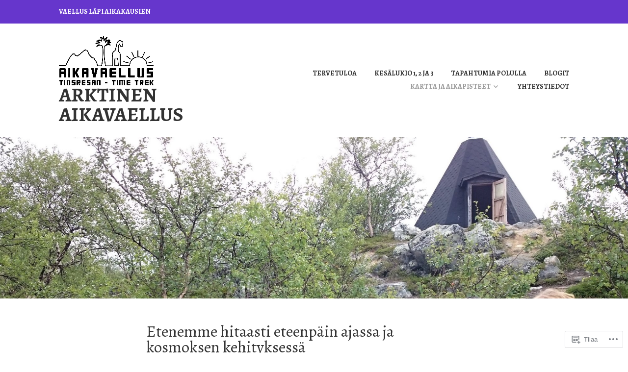

--- FILE ---
content_type: text/html; charset=UTF-8
request_url: https://arktinenaikavaellus.com/etenemme-hitaasti-eteenpain-ajassa-ja-kosmoksen-kehityksessa/
body_size: 25168
content:
<!DOCTYPE html>
<html lang="fi">
<head>
<meta charset="UTF-8">
<meta name="viewport" content="width=device-width, initial-scale=1">
<link rel="profile" href="http://gmpg.org/xfn/11">
<link rel="pingback" href="https://arktinenaikavaellus.com/xmlrpc.php">

<title>Etenemme hitaasti eteenpäin ajassa ja kosmoksen kehityksessä &#8211; Arktinen Aikavaellus</title>
<script type="text/javascript">
  WebFontConfig = {"google":{"families":["Alegreya:r,i,b,bi:latin,latin-ext","Alegreya:r:latin,latin-ext"]},"api_url":"https:\/\/fonts-api.wp.com\/css"};
  (function() {
    var wf = document.createElement('script');
    wf.src = '/wp-content/plugins/custom-fonts/js/webfont.js';
    wf.type = 'text/javascript';
    wf.async = 'true';
    var s = document.getElementsByTagName('script')[0];
    s.parentNode.insertBefore(wf, s);
	})();
</script><style id="jetpack-custom-fonts-css">.wf-active body, .wf-active button, .wf-active input, .wf-active select, .wf-active textarea{font-family:"Alegreya",serif}.wf-active h1, .wf-active h2, .wf-active h3, .wf-active h4, .wf-active h5, .wf-active h6{font-weight:400;font-family:"Alegreya",serif;font-style:normal}.wf-active h1{font-size:41.6px;font-style:normal;font-weight:400}.wf-active h2{font-size:39px;font-style:normal;font-weight:400}.wf-active h3{font-size:33.8px;font-style:normal;font-weight:400}.wf-active h4{font-size:23.4px;font-style:normal;font-weight:400}.wf-active h5{font-size:20.8px;font-style:normal;font-weight:400}.wf-active h6{font-size:18.2px;font-style:normal;font-weight:400}.wf-active .entry-title{font-size:41.6px;font-style:normal;font-weight:400}.wf-active .front-testimonials .hentry .entry-title{font-size:20.8px;font-style:normal;font-weight:400}.wf-active .recent-posts .recent-posts-title{font-weight:400;font-size:31.2px;font-style:normal}.wf-active .recent-posts .entry-title{font-size:20.8px;font-style:normal;font-weight:400}.wf-active .site-title{font-family:"Alegreya",serif;font-size:41.6px;font-weight:400;font-style:normal}.wf-active .comment-reply-title, .wf-active .comments-title{font-size:26px;font-style:normal;font-weight:400}.wf-active .widget-title{font-size:20.8px;font-style:normal;font-weight:400}.wf-active .site-content .full-width-widget-area .widget-title{font-weight:400;font-size:26px;font-style:normal}@media screen and (min-width: 768px){.wf-active .site-title{font-size:54.6px;font-style:normal;font-weight:400}}@media screen and (min-width: 768px){.wf-active .front-testimonials .hentry .entry-title{font-size:23.4px;font-style:normal;font-weight:400}}@media screen and (min-width: 768px){.wf-active .recent-posts .recent-posts-title{font-size:36.4px;font-style:normal;font-weight:400}}@media screen and (min-width: 768px){.wf-active .recent-posts .entry-title{font-size:26px;font-style:normal;font-weight:400}}@media screen and (min-width: 768px){.wf-active .entry-title{font-size:54.6px;font-style:normal;font-weight:400}}@media screen and (min-width: 768px){.wf-active .widget-title{font-size:26px;font-style:normal;font-weight:400}}@media screen and (min-width: 768px){.wf-active .site-content .full-width-widget-area .widget-title{font-size:36.4px;font-style:normal;font-weight:400}}@media screen and (min-width: 768px){.wf-active .comment-reply-title, .wf-active .comments-title{font-size:39px;font-style:normal;font-weight:400}}@media screen and (min-width: 768px){.wf-active h1{font-size:54.6px;font-style:normal;font-weight:400}}@media screen and (min-width: 768px){.wf-active h2{font-size:41.6px;font-style:normal;font-weight:400}}@media screen and (min-width: 768px){.wf-active h3{font-size:39px;font-style:normal;font-weight:400}}@media screen and (min-width: 768px){.wf-active h4{font-size:33.8px;font-style:normal;font-weight:400}}@media screen and (min-width: 768px){.wf-active h5{font-size:26px;font-style:normal;font-weight:400}}@media screen and (min-width: 768px){.wf-active h6{font-size:20.8px;font-style:normal;font-weight:400}}@media screen and (min-width: 768px){.wf-active .sticking .site-title{font-size:37.44px;font-style:normal;font-weight:400}}</style>
<meta name='robots' content='max-image-preview:large' />

<!-- Async WordPress.com Remote Login -->
<script id="wpcom_remote_login_js">
var wpcom_remote_login_extra_auth = '';
function wpcom_remote_login_remove_dom_node_id( element_id ) {
	var dom_node = document.getElementById( element_id );
	if ( dom_node ) { dom_node.parentNode.removeChild( dom_node ); }
}
function wpcom_remote_login_remove_dom_node_classes( class_name ) {
	var dom_nodes = document.querySelectorAll( '.' + class_name );
	for ( var i = 0; i < dom_nodes.length; i++ ) {
		dom_nodes[ i ].parentNode.removeChild( dom_nodes[ i ] );
	}
}
function wpcom_remote_login_final_cleanup() {
	wpcom_remote_login_remove_dom_node_classes( "wpcom_remote_login_msg" );
	wpcom_remote_login_remove_dom_node_id( "wpcom_remote_login_key" );
	wpcom_remote_login_remove_dom_node_id( "wpcom_remote_login_validate" );
	wpcom_remote_login_remove_dom_node_id( "wpcom_remote_login_js" );
	wpcom_remote_login_remove_dom_node_id( "wpcom_request_access_iframe" );
	wpcom_remote_login_remove_dom_node_id( "wpcom_request_access_styles" );
}

// Watch for messages back from the remote login
window.addEventListener( "message", function( e ) {
	if ( e.origin === "https://r-login.wordpress.com" ) {
		var data = {};
		try {
			data = JSON.parse( e.data );
		} catch( e ) {
			wpcom_remote_login_final_cleanup();
			return;
		}

		if ( data.msg === 'LOGIN' ) {
			// Clean up the login check iframe
			wpcom_remote_login_remove_dom_node_id( "wpcom_remote_login_key" );

			var id_regex = new RegExp( /^[0-9]+$/ );
			var token_regex = new RegExp( /^.*|.*|.*$/ );
			if (
				token_regex.test( data.token )
				&& id_regex.test( data.wpcomid )
			) {
				// We have everything we need to ask for a login
				var script = document.createElement( "script" );
				script.setAttribute( "id", "wpcom_remote_login_validate" );
				script.src = '/remote-login.php?wpcom_remote_login=validate'
					+ '&wpcomid=' + data.wpcomid
					+ '&token=' + encodeURIComponent( data.token )
					+ '&host=' + window.location.protocol
					+ '//' + window.location.hostname
					+ '&postid=866'
					+ '&is_singular=';
				document.body.appendChild( script );
			}

			return;
		}

		// Safari ITP, not logged in, so redirect
		if ( data.msg === 'LOGIN-REDIRECT' ) {
			window.location = 'https://wordpress.com/log-in?redirect_to=' + window.location.href;
			return;
		}

		// Safari ITP, storage access failed, remove the request
		if ( data.msg === 'LOGIN-REMOVE' ) {
			var css_zap = 'html { -webkit-transition: margin-top 1s; transition: margin-top 1s; } /* 9001 */ html { margin-top: 0 !important; } * html body { margin-top: 0 !important; } @media screen and ( max-width: 782px ) { html { margin-top: 0 !important; } * html body { margin-top: 0 !important; } }';
			var style_zap = document.createElement( 'style' );
			style_zap.type = 'text/css';
			style_zap.appendChild( document.createTextNode( css_zap ) );
			document.body.appendChild( style_zap );

			var e = document.getElementById( 'wpcom_request_access_iframe' );
			e.parentNode.removeChild( e );

			document.cookie = 'wordpress_com_login_access=denied; path=/; max-age=31536000';

			return;
		}

		// Safari ITP
		if ( data.msg === 'REQUEST_ACCESS' ) {
			console.log( 'request access: safari' );

			// Check ITP iframe enable/disable knob
			if ( wpcom_remote_login_extra_auth !== 'safari_itp_iframe' ) {
				return;
			}

			// If we are in a "private window" there is no ITP.
			var private_window = false;
			try {
				var opendb = window.openDatabase( null, null, null, null );
			} catch( e ) {
				private_window = true;
			}

			if ( private_window ) {
				console.log( 'private window' );
				return;
			}

			var iframe = document.createElement( 'iframe' );
			iframe.id = 'wpcom_request_access_iframe';
			iframe.setAttribute( 'scrolling', 'no' );
			iframe.setAttribute( 'sandbox', 'allow-storage-access-by-user-activation allow-scripts allow-same-origin allow-top-navigation-by-user-activation' );
			iframe.src = 'https://r-login.wordpress.com/remote-login.php?wpcom_remote_login=request_access&origin=' + encodeURIComponent( data.origin ) + '&wpcomid=' + encodeURIComponent( data.wpcomid );

			var css = 'html { -webkit-transition: margin-top 1s; transition: margin-top 1s; } /* 9001 */ html { margin-top: 46px !important; } * html body { margin-top: 46px !important; } @media screen and ( max-width: 660px ) { html { margin-top: 71px !important; } * html body { margin-top: 71px !important; } #wpcom_request_access_iframe { display: block; height: 71px !important; } } #wpcom_request_access_iframe { border: 0px; height: 46px; position: fixed; top: 0; left: 0; width: 100%; min-width: 100%; z-index: 99999; background: #23282d; } ';

			var style = document.createElement( 'style' );
			style.type = 'text/css';
			style.id = 'wpcom_request_access_styles';
			style.appendChild( document.createTextNode( css ) );
			document.body.appendChild( style );

			document.body.appendChild( iframe );
		}

		if ( data.msg === 'DONE' ) {
			wpcom_remote_login_final_cleanup();
		}
	}
}, false );

// Inject the remote login iframe after the page has had a chance to load
// more critical resources
window.addEventListener( "DOMContentLoaded", function( e ) {
	var iframe = document.createElement( "iframe" );
	iframe.style.display = "none";
	iframe.setAttribute( "scrolling", "no" );
	iframe.setAttribute( "id", "wpcom_remote_login_key" );
	iframe.src = "https://r-login.wordpress.com/remote-login.php"
		+ "?wpcom_remote_login=key"
		+ "&origin=aHR0cHM6Ly9hcmt0aW5lbmFpa2F2YWVsbHVzLmNvbQ%3D%3D"
		+ "&wpcomid=185041548"
		+ "&time=" + Math.floor( Date.now() / 1000 );
	document.body.appendChild( iframe );
}, false );
</script>
<link rel='dns-prefetch' href='//s0.wp.com' />
<link rel='dns-prefetch' href='//wordpress.com' />
<link rel="alternate" type="application/rss+xml" title="Arktinen Aikavaellus &raquo; syöte" href="https://arktinenaikavaellus.com/feed/" />
<link rel="alternate" type="application/rss+xml" title="Arktinen Aikavaellus &raquo; kommenttien syöte" href="https://arktinenaikavaellus.com/comments/feed/" />
	<script type="text/javascript">
		/* <![CDATA[ */
		function addLoadEvent(func) {
			var oldonload = window.onload;
			if (typeof window.onload != 'function') {
				window.onload = func;
			} else {
				window.onload = function () {
					oldonload();
					func();
				}
			}
		}
		/* ]]> */
	</script>
	<link crossorigin='anonymous' rel='stylesheet' id='all-css-0-1' href='/wp-content/mu-plugins/likes/jetpack-likes.css?m=1743883414i&cssminify=yes' type='text/css' media='all' />
<style id='wp-emoji-styles-inline-css'>

	img.wp-smiley, img.emoji {
		display: inline !important;
		border: none !important;
		box-shadow: none !important;
		height: 1em !important;
		width: 1em !important;
		margin: 0 0.07em !important;
		vertical-align: -0.1em !important;
		background: none !important;
		padding: 0 !important;
	}
/*# sourceURL=wp-emoji-styles-inline-css */
</style>
<link crossorigin='anonymous' rel='stylesheet' id='all-css-2-1' href='/wp-content/plugins/gutenberg-core/v22.2.0/build/styles/block-library/style.css?m=1764855221i&cssminify=yes' type='text/css' media='all' />
<style id='wp-block-library-inline-css'>
.has-text-align-justify {
	text-align:justify;
}
.has-text-align-justify{text-align:justify;}

/*# sourceURL=wp-block-library-inline-css */
</style><style id='wp-block-paragraph-inline-css'>
.is-small-text{font-size:.875em}.is-regular-text{font-size:1em}.is-large-text{font-size:2.25em}.is-larger-text{font-size:3em}.has-drop-cap:not(:focus):first-letter{float:left;font-size:8.4em;font-style:normal;font-weight:100;line-height:.68;margin:.05em .1em 0 0;text-transform:uppercase}body.rtl .has-drop-cap:not(:focus):first-letter{float:none;margin-left:.1em}p.has-drop-cap.has-background{overflow:hidden}:root :where(p.has-background){padding:1.25em 2.375em}:where(p.has-text-color:not(.has-link-color)) a{color:inherit}p.has-text-align-left[style*="writing-mode:vertical-lr"],p.has-text-align-right[style*="writing-mode:vertical-rl"]{rotate:180deg}
/*# sourceURL=/wp-content/plugins/gutenberg-core/v22.2.0/build/styles/block-library/paragraph/style.css */
</style>
<style id='wp-block-image-inline-css'>
.wp-block-image>a,.wp-block-image>figure>a{display:inline-block}.wp-block-image img{box-sizing:border-box;height:auto;max-width:100%;vertical-align:bottom}@media not (prefers-reduced-motion){.wp-block-image img.hide{visibility:hidden}.wp-block-image img.show{animation:show-content-image .4s}}.wp-block-image[style*=border-radius] img,.wp-block-image[style*=border-radius]>a{border-radius:inherit}.wp-block-image.has-custom-border img{box-sizing:border-box}.wp-block-image.aligncenter{text-align:center}.wp-block-image.alignfull>a,.wp-block-image.alignwide>a{width:100%}.wp-block-image.alignfull img,.wp-block-image.alignwide img{height:auto;width:100%}.wp-block-image .aligncenter,.wp-block-image .alignleft,.wp-block-image .alignright,.wp-block-image.aligncenter,.wp-block-image.alignleft,.wp-block-image.alignright{display:table}.wp-block-image .aligncenter>figcaption,.wp-block-image .alignleft>figcaption,.wp-block-image .alignright>figcaption,.wp-block-image.aligncenter>figcaption,.wp-block-image.alignleft>figcaption,.wp-block-image.alignright>figcaption{caption-side:bottom;display:table-caption}.wp-block-image .alignleft{float:left;margin:.5em 1em .5em 0}.wp-block-image .alignright{float:right;margin:.5em 0 .5em 1em}.wp-block-image .aligncenter{margin-left:auto;margin-right:auto}.wp-block-image :where(figcaption){margin-bottom:1em;margin-top:.5em}.wp-block-image.is-style-circle-mask img{border-radius:9999px}@supports ((-webkit-mask-image:none) or (mask-image:none)) or (-webkit-mask-image:none){.wp-block-image.is-style-circle-mask img{border-radius:0;-webkit-mask-image:url('data:image/svg+xml;utf8,<svg viewBox="0 0 100 100" xmlns="http://www.w3.org/2000/svg"><circle cx="50" cy="50" r="50"/></svg>');mask-image:url('data:image/svg+xml;utf8,<svg viewBox="0 0 100 100" xmlns="http://www.w3.org/2000/svg"><circle cx="50" cy="50" r="50"/></svg>');mask-mode:alpha;-webkit-mask-position:center;mask-position:center;-webkit-mask-repeat:no-repeat;mask-repeat:no-repeat;-webkit-mask-size:contain;mask-size:contain}}:root :where(.wp-block-image.is-style-rounded img,.wp-block-image .is-style-rounded img){border-radius:9999px}.wp-block-image figure{margin:0}.wp-lightbox-container{display:flex;flex-direction:column;position:relative}.wp-lightbox-container img{cursor:zoom-in}.wp-lightbox-container img:hover+button{opacity:1}.wp-lightbox-container button{align-items:center;backdrop-filter:blur(16px) saturate(180%);background-color:#5a5a5a40;border:none;border-radius:4px;cursor:zoom-in;display:flex;height:20px;justify-content:center;opacity:0;padding:0;position:absolute;right:16px;text-align:center;top:16px;width:20px;z-index:100}@media not (prefers-reduced-motion){.wp-lightbox-container button{transition:opacity .2s ease}}.wp-lightbox-container button:focus-visible{outline:3px auto #5a5a5a40;outline:3px auto -webkit-focus-ring-color;outline-offset:3px}.wp-lightbox-container button:hover{cursor:pointer;opacity:1}.wp-lightbox-container button:focus{opacity:1}.wp-lightbox-container button:focus,.wp-lightbox-container button:hover,.wp-lightbox-container button:not(:hover):not(:active):not(.has-background){background-color:#5a5a5a40;border:none}.wp-lightbox-overlay{box-sizing:border-box;cursor:zoom-out;height:100vh;left:0;overflow:hidden;position:fixed;top:0;visibility:hidden;width:100%;z-index:100000}.wp-lightbox-overlay .close-button{align-items:center;cursor:pointer;display:flex;justify-content:center;min-height:40px;min-width:40px;padding:0;position:absolute;right:calc(env(safe-area-inset-right) + 16px);top:calc(env(safe-area-inset-top) + 16px);z-index:5000000}.wp-lightbox-overlay .close-button:focus,.wp-lightbox-overlay .close-button:hover,.wp-lightbox-overlay .close-button:not(:hover):not(:active):not(.has-background){background:none;border:none}.wp-lightbox-overlay .lightbox-image-container{height:var(--wp--lightbox-container-height);left:50%;overflow:hidden;position:absolute;top:50%;transform:translate(-50%,-50%);transform-origin:top left;width:var(--wp--lightbox-container-width);z-index:9999999999}.wp-lightbox-overlay .wp-block-image{align-items:center;box-sizing:border-box;display:flex;height:100%;justify-content:center;margin:0;position:relative;transform-origin:0 0;width:100%;z-index:3000000}.wp-lightbox-overlay .wp-block-image img{height:var(--wp--lightbox-image-height);min-height:var(--wp--lightbox-image-height);min-width:var(--wp--lightbox-image-width);width:var(--wp--lightbox-image-width)}.wp-lightbox-overlay .wp-block-image figcaption{display:none}.wp-lightbox-overlay button{background:none;border:none}.wp-lightbox-overlay .scrim{background-color:#fff;height:100%;opacity:.9;position:absolute;width:100%;z-index:2000000}.wp-lightbox-overlay.active{visibility:visible}@media not (prefers-reduced-motion){.wp-lightbox-overlay.active{animation:turn-on-visibility .25s both}.wp-lightbox-overlay.active img{animation:turn-on-visibility .35s both}.wp-lightbox-overlay.show-closing-animation:not(.active){animation:turn-off-visibility .35s both}.wp-lightbox-overlay.show-closing-animation:not(.active) img{animation:turn-off-visibility .25s both}.wp-lightbox-overlay.zoom.active{animation:none;opacity:1;visibility:visible}.wp-lightbox-overlay.zoom.active .lightbox-image-container{animation:lightbox-zoom-in .4s}.wp-lightbox-overlay.zoom.active .lightbox-image-container img{animation:none}.wp-lightbox-overlay.zoom.active .scrim{animation:turn-on-visibility .4s forwards}.wp-lightbox-overlay.zoom.show-closing-animation:not(.active){animation:none}.wp-lightbox-overlay.zoom.show-closing-animation:not(.active) .lightbox-image-container{animation:lightbox-zoom-out .4s}.wp-lightbox-overlay.zoom.show-closing-animation:not(.active) .lightbox-image-container img{animation:none}.wp-lightbox-overlay.zoom.show-closing-animation:not(.active) .scrim{animation:turn-off-visibility .4s forwards}}@keyframes show-content-image{0%{visibility:hidden}99%{visibility:hidden}to{visibility:visible}}@keyframes turn-on-visibility{0%{opacity:0}to{opacity:1}}@keyframes turn-off-visibility{0%{opacity:1;visibility:visible}99%{opacity:0;visibility:visible}to{opacity:0;visibility:hidden}}@keyframes lightbox-zoom-in{0%{transform:translate(calc((-100vw + var(--wp--lightbox-scrollbar-width))/2 + var(--wp--lightbox-initial-left-position)),calc(-50vh + var(--wp--lightbox-initial-top-position))) scale(var(--wp--lightbox-scale))}to{transform:translate(-50%,-50%) scale(1)}}@keyframes lightbox-zoom-out{0%{transform:translate(-50%,-50%) scale(1);visibility:visible}99%{visibility:visible}to{transform:translate(calc((-100vw + var(--wp--lightbox-scrollbar-width))/2 + var(--wp--lightbox-initial-left-position)),calc(-50vh + var(--wp--lightbox-initial-top-position))) scale(var(--wp--lightbox-scale));visibility:hidden}}
/*# sourceURL=/wp-content/plugins/gutenberg-core/v22.2.0/build/styles/block-library/image/style.css */
</style>
<style id='global-styles-inline-css'>
:root{--wp--preset--aspect-ratio--square: 1;--wp--preset--aspect-ratio--4-3: 4/3;--wp--preset--aspect-ratio--3-4: 3/4;--wp--preset--aspect-ratio--3-2: 3/2;--wp--preset--aspect-ratio--2-3: 2/3;--wp--preset--aspect-ratio--16-9: 16/9;--wp--preset--aspect-ratio--9-16: 9/16;--wp--preset--color--black: #333333;--wp--preset--color--cyan-bluish-gray: #abb8c3;--wp--preset--color--white: #ffffff;--wp--preset--color--pale-pink: #f78da7;--wp--preset--color--vivid-red: #cf2e2e;--wp--preset--color--luminous-vivid-orange: #ff6900;--wp--preset--color--luminous-vivid-amber: #fcb900;--wp--preset--color--light-green-cyan: #7bdcb5;--wp--preset--color--vivid-green-cyan: #00d084;--wp--preset--color--pale-cyan-blue: #8ed1fc;--wp--preset--color--vivid-cyan-blue: #0693e3;--wp--preset--color--vivid-purple: #9b51e0;--wp--preset--color--medium-gray: #999999;--wp--preset--color--light-gray: #dddddd;--wp--preset--color--purple: #6636cc;--wp--preset--color--dark-purple: #471e9e;--wp--preset--color--green: #85cc36;--wp--preset--color--dark-green: #609d1b;--wp--preset--gradient--vivid-cyan-blue-to-vivid-purple: linear-gradient(135deg,rgb(6,147,227) 0%,rgb(155,81,224) 100%);--wp--preset--gradient--light-green-cyan-to-vivid-green-cyan: linear-gradient(135deg,rgb(122,220,180) 0%,rgb(0,208,130) 100%);--wp--preset--gradient--luminous-vivid-amber-to-luminous-vivid-orange: linear-gradient(135deg,rgb(252,185,0) 0%,rgb(255,105,0) 100%);--wp--preset--gradient--luminous-vivid-orange-to-vivid-red: linear-gradient(135deg,rgb(255,105,0) 0%,rgb(207,46,46) 100%);--wp--preset--gradient--very-light-gray-to-cyan-bluish-gray: linear-gradient(135deg,rgb(238,238,238) 0%,rgb(169,184,195) 100%);--wp--preset--gradient--cool-to-warm-spectrum: linear-gradient(135deg,rgb(74,234,220) 0%,rgb(151,120,209) 20%,rgb(207,42,186) 40%,rgb(238,44,130) 60%,rgb(251,105,98) 80%,rgb(254,248,76) 100%);--wp--preset--gradient--blush-light-purple: linear-gradient(135deg,rgb(255,206,236) 0%,rgb(152,150,240) 100%);--wp--preset--gradient--blush-bordeaux: linear-gradient(135deg,rgb(254,205,165) 0%,rgb(254,45,45) 50%,rgb(107,0,62) 100%);--wp--preset--gradient--luminous-dusk: linear-gradient(135deg,rgb(255,203,112) 0%,rgb(199,81,192) 50%,rgb(65,88,208) 100%);--wp--preset--gradient--pale-ocean: linear-gradient(135deg,rgb(255,245,203) 0%,rgb(182,227,212) 50%,rgb(51,167,181) 100%);--wp--preset--gradient--electric-grass: linear-gradient(135deg,rgb(202,248,128) 0%,rgb(113,206,126) 100%);--wp--preset--gradient--midnight: linear-gradient(135deg,rgb(2,3,129) 0%,rgb(40,116,252) 100%);--wp--preset--font-size--small: 13px;--wp--preset--font-size--medium: 20px;--wp--preset--font-size--large: 36px;--wp--preset--font-size--x-large: 42px;--wp--preset--font-family--albert-sans: 'Albert Sans', sans-serif;--wp--preset--font-family--alegreya: Alegreya, serif;--wp--preset--font-family--arvo: Arvo, serif;--wp--preset--font-family--bodoni-moda: 'Bodoni Moda', serif;--wp--preset--font-family--bricolage-grotesque: 'Bricolage Grotesque', sans-serif;--wp--preset--font-family--cabin: Cabin, sans-serif;--wp--preset--font-family--chivo: Chivo, sans-serif;--wp--preset--font-family--commissioner: Commissioner, sans-serif;--wp--preset--font-family--cormorant: Cormorant, serif;--wp--preset--font-family--courier-prime: 'Courier Prime', monospace;--wp--preset--font-family--crimson-pro: 'Crimson Pro', serif;--wp--preset--font-family--dm-mono: 'DM Mono', monospace;--wp--preset--font-family--dm-sans: 'DM Sans', sans-serif;--wp--preset--font-family--dm-serif-display: 'DM Serif Display', serif;--wp--preset--font-family--domine: Domine, serif;--wp--preset--font-family--eb-garamond: 'EB Garamond', serif;--wp--preset--font-family--epilogue: Epilogue, sans-serif;--wp--preset--font-family--fahkwang: Fahkwang, sans-serif;--wp--preset--font-family--figtree: Figtree, sans-serif;--wp--preset--font-family--fira-sans: 'Fira Sans', sans-serif;--wp--preset--font-family--fjalla-one: 'Fjalla One', sans-serif;--wp--preset--font-family--fraunces: Fraunces, serif;--wp--preset--font-family--gabarito: Gabarito, system-ui;--wp--preset--font-family--ibm-plex-mono: 'IBM Plex Mono', monospace;--wp--preset--font-family--ibm-plex-sans: 'IBM Plex Sans', sans-serif;--wp--preset--font-family--ibarra-real-nova: 'Ibarra Real Nova', serif;--wp--preset--font-family--instrument-serif: 'Instrument Serif', serif;--wp--preset--font-family--inter: Inter, sans-serif;--wp--preset--font-family--josefin-sans: 'Josefin Sans', sans-serif;--wp--preset--font-family--jost: Jost, sans-serif;--wp--preset--font-family--libre-baskerville: 'Libre Baskerville', serif;--wp--preset--font-family--libre-franklin: 'Libre Franklin', sans-serif;--wp--preset--font-family--literata: Literata, serif;--wp--preset--font-family--lora: Lora, serif;--wp--preset--font-family--merriweather: Merriweather, serif;--wp--preset--font-family--montserrat: Montserrat, sans-serif;--wp--preset--font-family--newsreader: Newsreader, serif;--wp--preset--font-family--noto-sans-mono: 'Noto Sans Mono', sans-serif;--wp--preset--font-family--nunito: Nunito, sans-serif;--wp--preset--font-family--open-sans: 'Open Sans', sans-serif;--wp--preset--font-family--overpass: Overpass, sans-serif;--wp--preset--font-family--pt-serif: 'PT Serif', serif;--wp--preset--font-family--petrona: Petrona, serif;--wp--preset--font-family--piazzolla: Piazzolla, serif;--wp--preset--font-family--playfair-display: 'Playfair Display', serif;--wp--preset--font-family--plus-jakarta-sans: 'Plus Jakarta Sans', sans-serif;--wp--preset--font-family--poppins: Poppins, sans-serif;--wp--preset--font-family--raleway: Raleway, sans-serif;--wp--preset--font-family--roboto: Roboto, sans-serif;--wp--preset--font-family--roboto-slab: 'Roboto Slab', serif;--wp--preset--font-family--rubik: Rubik, sans-serif;--wp--preset--font-family--rufina: Rufina, serif;--wp--preset--font-family--sora: Sora, sans-serif;--wp--preset--font-family--source-sans-3: 'Source Sans 3', sans-serif;--wp--preset--font-family--source-serif-4: 'Source Serif 4', serif;--wp--preset--font-family--space-mono: 'Space Mono', monospace;--wp--preset--font-family--syne: Syne, sans-serif;--wp--preset--font-family--texturina: Texturina, serif;--wp--preset--font-family--urbanist: Urbanist, sans-serif;--wp--preset--font-family--work-sans: 'Work Sans', sans-serif;--wp--preset--spacing--20: 0.44rem;--wp--preset--spacing--30: 0.67rem;--wp--preset--spacing--40: 1rem;--wp--preset--spacing--50: 1.5rem;--wp--preset--spacing--60: 2.25rem;--wp--preset--spacing--70: 3.38rem;--wp--preset--spacing--80: 5.06rem;--wp--preset--shadow--natural: 6px 6px 9px rgba(0, 0, 0, 0.2);--wp--preset--shadow--deep: 12px 12px 50px rgba(0, 0, 0, 0.4);--wp--preset--shadow--sharp: 6px 6px 0px rgba(0, 0, 0, 0.2);--wp--preset--shadow--outlined: 6px 6px 0px -3px rgb(255, 255, 255), 6px 6px rgb(0, 0, 0);--wp--preset--shadow--crisp: 6px 6px 0px rgb(0, 0, 0);}:where(.is-layout-flex){gap: 0.5em;}:where(.is-layout-grid){gap: 0.5em;}body .is-layout-flex{display: flex;}.is-layout-flex{flex-wrap: wrap;align-items: center;}.is-layout-flex > :is(*, div){margin: 0;}body .is-layout-grid{display: grid;}.is-layout-grid > :is(*, div){margin: 0;}:where(.wp-block-columns.is-layout-flex){gap: 2em;}:where(.wp-block-columns.is-layout-grid){gap: 2em;}:where(.wp-block-post-template.is-layout-flex){gap: 1.25em;}:where(.wp-block-post-template.is-layout-grid){gap: 1.25em;}.has-black-color{color: var(--wp--preset--color--black) !important;}.has-cyan-bluish-gray-color{color: var(--wp--preset--color--cyan-bluish-gray) !important;}.has-white-color{color: var(--wp--preset--color--white) !important;}.has-pale-pink-color{color: var(--wp--preset--color--pale-pink) !important;}.has-vivid-red-color{color: var(--wp--preset--color--vivid-red) !important;}.has-luminous-vivid-orange-color{color: var(--wp--preset--color--luminous-vivid-orange) !important;}.has-luminous-vivid-amber-color{color: var(--wp--preset--color--luminous-vivid-amber) !important;}.has-light-green-cyan-color{color: var(--wp--preset--color--light-green-cyan) !important;}.has-vivid-green-cyan-color{color: var(--wp--preset--color--vivid-green-cyan) !important;}.has-pale-cyan-blue-color{color: var(--wp--preset--color--pale-cyan-blue) !important;}.has-vivid-cyan-blue-color{color: var(--wp--preset--color--vivid-cyan-blue) !important;}.has-vivid-purple-color{color: var(--wp--preset--color--vivid-purple) !important;}.has-black-background-color{background-color: var(--wp--preset--color--black) !important;}.has-cyan-bluish-gray-background-color{background-color: var(--wp--preset--color--cyan-bluish-gray) !important;}.has-white-background-color{background-color: var(--wp--preset--color--white) !important;}.has-pale-pink-background-color{background-color: var(--wp--preset--color--pale-pink) !important;}.has-vivid-red-background-color{background-color: var(--wp--preset--color--vivid-red) !important;}.has-luminous-vivid-orange-background-color{background-color: var(--wp--preset--color--luminous-vivid-orange) !important;}.has-luminous-vivid-amber-background-color{background-color: var(--wp--preset--color--luminous-vivid-amber) !important;}.has-light-green-cyan-background-color{background-color: var(--wp--preset--color--light-green-cyan) !important;}.has-vivid-green-cyan-background-color{background-color: var(--wp--preset--color--vivid-green-cyan) !important;}.has-pale-cyan-blue-background-color{background-color: var(--wp--preset--color--pale-cyan-blue) !important;}.has-vivid-cyan-blue-background-color{background-color: var(--wp--preset--color--vivid-cyan-blue) !important;}.has-vivid-purple-background-color{background-color: var(--wp--preset--color--vivid-purple) !important;}.has-black-border-color{border-color: var(--wp--preset--color--black) !important;}.has-cyan-bluish-gray-border-color{border-color: var(--wp--preset--color--cyan-bluish-gray) !important;}.has-white-border-color{border-color: var(--wp--preset--color--white) !important;}.has-pale-pink-border-color{border-color: var(--wp--preset--color--pale-pink) !important;}.has-vivid-red-border-color{border-color: var(--wp--preset--color--vivid-red) !important;}.has-luminous-vivid-orange-border-color{border-color: var(--wp--preset--color--luminous-vivid-orange) !important;}.has-luminous-vivid-amber-border-color{border-color: var(--wp--preset--color--luminous-vivid-amber) !important;}.has-light-green-cyan-border-color{border-color: var(--wp--preset--color--light-green-cyan) !important;}.has-vivid-green-cyan-border-color{border-color: var(--wp--preset--color--vivid-green-cyan) !important;}.has-pale-cyan-blue-border-color{border-color: var(--wp--preset--color--pale-cyan-blue) !important;}.has-vivid-cyan-blue-border-color{border-color: var(--wp--preset--color--vivid-cyan-blue) !important;}.has-vivid-purple-border-color{border-color: var(--wp--preset--color--vivid-purple) !important;}.has-vivid-cyan-blue-to-vivid-purple-gradient-background{background: var(--wp--preset--gradient--vivid-cyan-blue-to-vivid-purple) !important;}.has-light-green-cyan-to-vivid-green-cyan-gradient-background{background: var(--wp--preset--gradient--light-green-cyan-to-vivid-green-cyan) !important;}.has-luminous-vivid-amber-to-luminous-vivid-orange-gradient-background{background: var(--wp--preset--gradient--luminous-vivid-amber-to-luminous-vivid-orange) !important;}.has-luminous-vivid-orange-to-vivid-red-gradient-background{background: var(--wp--preset--gradient--luminous-vivid-orange-to-vivid-red) !important;}.has-very-light-gray-to-cyan-bluish-gray-gradient-background{background: var(--wp--preset--gradient--very-light-gray-to-cyan-bluish-gray) !important;}.has-cool-to-warm-spectrum-gradient-background{background: var(--wp--preset--gradient--cool-to-warm-spectrum) !important;}.has-blush-light-purple-gradient-background{background: var(--wp--preset--gradient--blush-light-purple) !important;}.has-blush-bordeaux-gradient-background{background: var(--wp--preset--gradient--blush-bordeaux) !important;}.has-luminous-dusk-gradient-background{background: var(--wp--preset--gradient--luminous-dusk) !important;}.has-pale-ocean-gradient-background{background: var(--wp--preset--gradient--pale-ocean) !important;}.has-electric-grass-gradient-background{background: var(--wp--preset--gradient--electric-grass) !important;}.has-midnight-gradient-background{background: var(--wp--preset--gradient--midnight) !important;}.has-small-font-size{font-size: var(--wp--preset--font-size--small) !important;}.has-medium-font-size{font-size: var(--wp--preset--font-size--medium) !important;}.has-large-font-size{font-size: var(--wp--preset--font-size--large) !important;}.has-x-large-font-size{font-size: var(--wp--preset--font-size--x-large) !important;}.has-albert-sans-font-family{font-family: var(--wp--preset--font-family--albert-sans) !important;}.has-alegreya-font-family{font-family: var(--wp--preset--font-family--alegreya) !important;}.has-arvo-font-family{font-family: var(--wp--preset--font-family--arvo) !important;}.has-bodoni-moda-font-family{font-family: var(--wp--preset--font-family--bodoni-moda) !important;}.has-bricolage-grotesque-font-family{font-family: var(--wp--preset--font-family--bricolage-grotesque) !important;}.has-cabin-font-family{font-family: var(--wp--preset--font-family--cabin) !important;}.has-chivo-font-family{font-family: var(--wp--preset--font-family--chivo) !important;}.has-commissioner-font-family{font-family: var(--wp--preset--font-family--commissioner) !important;}.has-cormorant-font-family{font-family: var(--wp--preset--font-family--cormorant) !important;}.has-courier-prime-font-family{font-family: var(--wp--preset--font-family--courier-prime) !important;}.has-crimson-pro-font-family{font-family: var(--wp--preset--font-family--crimson-pro) !important;}.has-dm-mono-font-family{font-family: var(--wp--preset--font-family--dm-mono) !important;}.has-dm-sans-font-family{font-family: var(--wp--preset--font-family--dm-sans) !important;}.has-dm-serif-display-font-family{font-family: var(--wp--preset--font-family--dm-serif-display) !important;}.has-domine-font-family{font-family: var(--wp--preset--font-family--domine) !important;}.has-eb-garamond-font-family{font-family: var(--wp--preset--font-family--eb-garamond) !important;}.has-epilogue-font-family{font-family: var(--wp--preset--font-family--epilogue) !important;}.has-fahkwang-font-family{font-family: var(--wp--preset--font-family--fahkwang) !important;}.has-figtree-font-family{font-family: var(--wp--preset--font-family--figtree) !important;}.has-fira-sans-font-family{font-family: var(--wp--preset--font-family--fira-sans) !important;}.has-fjalla-one-font-family{font-family: var(--wp--preset--font-family--fjalla-one) !important;}.has-fraunces-font-family{font-family: var(--wp--preset--font-family--fraunces) !important;}.has-gabarito-font-family{font-family: var(--wp--preset--font-family--gabarito) !important;}.has-ibm-plex-mono-font-family{font-family: var(--wp--preset--font-family--ibm-plex-mono) !important;}.has-ibm-plex-sans-font-family{font-family: var(--wp--preset--font-family--ibm-plex-sans) !important;}.has-ibarra-real-nova-font-family{font-family: var(--wp--preset--font-family--ibarra-real-nova) !important;}.has-instrument-serif-font-family{font-family: var(--wp--preset--font-family--instrument-serif) !important;}.has-inter-font-family{font-family: var(--wp--preset--font-family--inter) !important;}.has-josefin-sans-font-family{font-family: var(--wp--preset--font-family--josefin-sans) !important;}.has-jost-font-family{font-family: var(--wp--preset--font-family--jost) !important;}.has-libre-baskerville-font-family{font-family: var(--wp--preset--font-family--libre-baskerville) !important;}.has-libre-franklin-font-family{font-family: var(--wp--preset--font-family--libre-franklin) !important;}.has-literata-font-family{font-family: var(--wp--preset--font-family--literata) !important;}.has-lora-font-family{font-family: var(--wp--preset--font-family--lora) !important;}.has-merriweather-font-family{font-family: var(--wp--preset--font-family--merriweather) !important;}.has-montserrat-font-family{font-family: var(--wp--preset--font-family--montserrat) !important;}.has-newsreader-font-family{font-family: var(--wp--preset--font-family--newsreader) !important;}.has-noto-sans-mono-font-family{font-family: var(--wp--preset--font-family--noto-sans-mono) !important;}.has-nunito-font-family{font-family: var(--wp--preset--font-family--nunito) !important;}.has-open-sans-font-family{font-family: var(--wp--preset--font-family--open-sans) !important;}.has-overpass-font-family{font-family: var(--wp--preset--font-family--overpass) !important;}.has-pt-serif-font-family{font-family: var(--wp--preset--font-family--pt-serif) !important;}.has-petrona-font-family{font-family: var(--wp--preset--font-family--petrona) !important;}.has-piazzolla-font-family{font-family: var(--wp--preset--font-family--piazzolla) !important;}.has-playfair-display-font-family{font-family: var(--wp--preset--font-family--playfair-display) !important;}.has-plus-jakarta-sans-font-family{font-family: var(--wp--preset--font-family--plus-jakarta-sans) !important;}.has-poppins-font-family{font-family: var(--wp--preset--font-family--poppins) !important;}.has-raleway-font-family{font-family: var(--wp--preset--font-family--raleway) !important;}.has-roboto-font-family{font-family: var(--wp--preset--font-family--roboto) !important;}.has-roboto-slab-font-family{font-family: var(--wp--preset--font-family--roboto-slab) !important;}.has-rubik-font-family{font-family: var(--wp--preset--font-family--rubik) !important;}.has-rufina-font-family{font-family: var(--wp--preset--font-family--rufina) !important;}.has-sora-font-family{font-family: var(--wp--preset--font-family--sora) !important;}.has-source-sans-3-font-family{font-family: var(--wp--preset--font-family--source-sans-3) !important;}.has-source-serif-4-font-family{font-family: var(--wp--preset--font-family--source-serif-4) !important;}.has-space-mono-font-family{font-family: var(--wp--preset--font-family--space-mono) !important;}.has-syne-font-family{font-family: var(--wp--preset--font-family--syne) !important;}.has-texturina-font-family{font-family: var(--wp--preset--font-family--texturina) !important;}.has-urbanist-font-family{font-family: var(--wp--preset--font-family--urbanist) !important;}.has-work-sans-font-family{font-family: var(--wp--preset--font-family--work-sans) !important;}
/*# sourceURL=global-styles-inline-css */
</style>

<style id='classic-theme-styles-inline-css'>
/*! This file is auto-generated */
.wp-block-button__link{color:#fff;background-color:#32373c;border-radius:9999px;box-shadow:none;text-decoration:none;padding:calc(.667em + 2px) calc(1.333em + 2px);font-size:1.125em}.wp-block-file__button{background:#32373c;color:#fff;text-decoration:none}
/*# sourceURL=/wp-includes/css/classic-themes.min.css */
</style>
<link crossorigin='anonymous' rel='stylesheet' id='all-css-4-1' href='/_static/??-eJyNUO1OwzAMfCFcq6No+4N4FJRmpnjNl+KEibfHbdE2sSnij+Wz7s5n4zmBjaFQKJhcnTgI2ji6aGfBXdcfuh6EfXIEmb66AY8s5cIAKd+OOivyhDdGvsLVK5POfTJlYXg6siFHXmkt2TmpBsYxZRIBrZ6rh/KpQmmv84s1OJ5JkfyZbFLGEAurWi7Nnee2ClMdcTa5BoOPT73nbZ9phTxRScbOvxh9jAHfOVicKFDegj1s/7F9sVmTwvrCVoxMGnXSdlofdYUt0UQR9EBTWEPfAvhwhvMiffOv/f7leXcY9v1w+gFpYOQW&cssminify=yes' type='text/css' media='all' />
<style id='jetpack-global-styles-frontend-style-inline-css'>
@import url('https://fonts-api.wp.com/css?family=Fira Sans:thin,extralight,light,regular,medium,semibold,bold,italic,bolditalic,extrabold,black|Fira Sans:thin,extralight,light,regular,medium,semibold,bold,italic,bolditalic,extrabold,black|');:root { --font-headings: Fira Sans; --font-base: Fira Sans; --font-headings-default: -apple-system,BlinkMacSystemFont,"Segoe UI",Roboto,Oxygen-Sans,Ubuntu,Cantarell,"Helvetica Neue",sans-serif; --font-base-default: -apple-system,BlinkMacSystemFont,"Segoe UI",Roboto,Oxygen-Sans,Ubuntu,Cantarell,"Helvetica Neue",sans-serif;}
/*# sourceURL=jetpack-global-styles-frontend-style-inline-css */
</style>
<link crossorigin='anonymous' rel='stylesheet' id='all-css-6-1' href='/_static/??-eJyNjcEKwjAQRH/IuFRT6kX8FNkmS5K6yQY3Qfx7bfEiXrwM82B4A49qnJRGpUHupnIPqSgs1Cq624chi6zhO5OCRryTR++fW00l7J3qDv43XVNxoOISsmEJol/wY2uR8vs3WggsM/I6uOTzMI3Hw8lOg11eUT1JKA==&cssminify=yes' type='text/css' media='all' />
<script type="text/javascript" id="wpcom-actionbar-placeholder-js-extra">
/* <![CDATA[ */
var actionbardata = {"siteID":"185041548","postID":"866","siteURL":"https://arktinenaikavaellus.com","xhrURL":"https://arktinenaikavaellus.com/wp-admin/admin-ajax.php","nonce":"8d63a61e57","isLoggedIn":"","statusMessage":"","subsEmailDefault":"instantly","proxyScriptUrl":"https://s0.wp.com/wp-content/js/wpcom-proxy-request.js?m=1513050504i&amp;ver=20211021","shortlink":"https://wp.me/PcwpL6-dY","i18n":{"followedText":"New posts from this site will now appear in your \u003Ca href=\"https://wordpress.com/reader\"\u003EReader\u003C/a\u003E","foldBar":"Pienenn\u00e4 t\u00e4m\u00e4 palkki","unfoldBar":"Suurenna","shortLinkCopied":"Shortlink copied to clipboard."}};
//# sourceURL=wpcom-actionbar-placeholder-js-extra
/* ]]> */
</script>
<script type="text/javascript" id="jetpack-mu-wpcom-settings-js-before">
/* <![CDATA[ */
var JETPACK_MU_WPCOM_SETTINGS = {"assetsUrl":"https://s0.wp.com/wp-content/mu-plugins/jetpack-mu-wpcom-plugin/moon/jetpack_vendor/automattic/jetpack-mu-wpcom/src/build/"};
//# sourceURL=jetpack-mu-wpcom-settings-js-before
/* ]]> */
</script>
<script crossorigin='anonymous' type='text/javascript'  src='/wp-content/js/rlt-proxy.js?m=1720530689i'></script>
<script type="text/javascript" id="rlt-proxy-js-after">
/* <![CDATA[ */
	rltInitialize( {"token":null,"iframeOrigins":["https:\/\/widgets.wp.com"]} );
//# sourceURL=rlt-proxy-js-after
/* ]]> */
</script>
<link rel="EditURI" type="application/rsd+xml" title="RSD" href="https://uusiaikavaellus.wordpress.com/xmlrpc.php?rsd" />
<meta name="generator" content="WordPress.com" />
<link rel="canonical" href="https://arktinenaikavaellus.com/etenemme-hitaasti-eteenpain-ajassa-ja-kosmoksen-kehityksessa/" />
<link rel='shortlink' href='https://wp.me/PcwpL6-dY' />
<link rel="alternate" type="application/json+oembed" href="https://public-api.wordpress.com/oembed/?format=json&amp;url=https%3A%2F%2Farktinenaikavaellus.com%2Fetenemme-hitaasti-eteenpain-ajassa-ja-kosmoksen-kehityksessa%2F&amp;for=wpcom-auto-discovery" /><link rel="alternate" type="application/xml+oembed" href="https://public-api.wordpress.com/oembed/?format=xml&amp;url=https%3A%2F%2Farktinenaikavaellus.com%2Fetenemme-hitaasti-eteenpain-ajassa-ja-kosmoksen-kehityksessa%2F&amp;for=wpcom-auto-discovery" />
<!-- Jetpack Open Graph Tags -->
<meta property="og:type" content="article" />
<meta property="og:title" content="Etenemme hitaasti eteenpäin ajassa ja kosmoksen kehityksessä" />
<meta property="og:url" content="https://arktinenaikavaellus.com/etenemme-hitaasti-eteenpain-ajassa-ja-kosmoksen-kehityksessa/" />
<meta property="og:description" content="Koordinaatit Galileon linkkisysteemissä ( 69,8787; 26,9666 Tervetuloa Aikavaellukselle! Arktinen Aikavaellus on koko maailman historiaa kuvaava aikajana joka mittaa ja kertoo metri metriltä sitä, m…" />
<meta property="article:published_time" content="2021-07-04T20:34:06+00:00" />
<meta property="article:modified_time" content="2021-10-12T11:17:14+00:00" />
<meta property="og:site_name" content="Arktinen Aikavaellus" />
<meta property="og:image" content="https://arktinenaikavaellus.com/wp-content/uploads/2021/07/vaellus.jpg" />
<meta property="og:image:width" content="960" />
<meta property="og:image:height" content="720" />
<meta property="og:image:alt" content="" />
<meta property="og:locale" content="fi_FI" />
<meta property="article:publisher" content="https://www.facebook.com/WordPresscom" />
<meta name="twitter:text:title" content="Etenemme hitaasti eteenpäin ajassa ja kosmoksen&nbsp;kehityksessä" />
<meta name="twitter:image" content="https://arktinenaikavaellus.com/wp-content/uploads/2021/07/vaellus.jpg?w=640" />
<meta name="twitter:card" content="summary_large_image" />

<!-- End Jetpack Open Graph Tags -->
<link rel="shortcut icon" type="image/x-icon" href="https://s0.wp.com/i/favicon.ico?m=1713425267i" sizes="16x16 24x24 32x32 48x48" />
<link rel="icon" type="image/x-icon" href="https://s0.wp.com/i/favicon.ico?m=1713425267i" sizes="16x16 24x24 32x32 48x48" />
<link rel="apple-touch-icon" href="https://s0.wp.com/i/webclip.png?m=1713868326i" />
<link rel="search" type="application/opensearchdescription+xml" href="https://arktinenaikavaellus.com/osd.xml" title="Arktinen Aikavaellus" />
<link rel="search" type="application/opensearchdescription+xml" href="https://s1.wp.com/opensearch.xml" title="WordPress.com" />
<meta name="description" content="Koordinaatit Galileon linkkisysteemissä (https://www.kyberturvallisuuskeskus.fi/fi/toimintamme/satelliittipaikannus): 69,8787; 26,9666 Tervetuloa Aikavaellukselle! Arktinen Aikavaellus on koko maailman historiaa kuvaava aikajana joka mittaa ja kertoo metri metriltä sitä, miten maailmamme on kehittynyt sellaiseksi kuin se nyt on. Maailmankaikkeutemme syntyi 14 miljardia vuotta sitten, ja vastaavasti aikavaelluksen pituus on 14 kilometriä. Jokainen metri vaelluksella vastaa siis yhtä miljoonaa vuotta maailman historiassa.&hellip;" />
			<link rel="stylesheet" id="custom-css-css" type="text/css" href="https://s0.wp.com/?custom-css=1&#038;csblog=cwpL6&#038;cscache=6&#038;csrev=6" />
			<link crossorigin='anonymous' rel='stylesheet' id='all-css-0-3' href='/_static/??-eJyNjMEKgzAQBX9Ifdha9CJ+StF1KdFkN7gJ+X0RbM89zjAMSqxJJbEkhFxHnz9ODBunONN+M4Kq4O2EsHil3WDFRT4aMqvw/yHomj0baD40G/tf9BXXcApj27+ej6Hr2247ASkBO20=&cssminify=yes' type='text/css' media='all' />
</head>

<body class="wp-singular page-template-default page page-id-866 wp-custom-logo wp-embed-responsive wp-theme-pubkaruna customizer-styles-applied group-blog no-sidebar jetpack-reblog-enabled">
<div id="page" class="site">
	<a class="skip-link screen-reader-text" href="#content">Hyppää sisältöön</a>

	<header id="masthead" class="site-header" role="banner">

		<div class="top-bar">
	<div class="top-bar-wrapper">
					<p class="site-description">Vaellus läpi aikakausien</p>
		
			</div><!-- .top-bar-wrapper -->
</div><!-- .top-bar -->
		<div class="sticky-wrapper">
	<div class="site-branding-wrapper">
		<div class="site-branding">
			<a href="https://arktinenaikavaellus.com/" class="custom-logo-link" rel="home"><img width="1040" height="538" src="https://arktinenaikavaellus.com/wp-content/uploads/2020/11/logo.jpg" class="custom-logo" alt="Arktinen Aikavaellus" decoding="async" srcset="https://arktinenaikavaellus.com/wp-content/uploads/2020/11/logo.jpg?w=1040&amp;h=538 1040w, https://arktinenaikavaellus.com/wp-content/uploads/2020/11/logo.jpg?w=150&amp;h=78 150w, https://arktinenaikavaellus.com/wp-content/uploads/2020/11/logo.jpg?w=300&amp;h=155 300w, https://arktinenaikavaellus.com/wp-content/uploads/2020/11/logo.jpg?w=768&amp;h=397 768w, https://arktinenaikavaellus.com/wp-content/uploads/2020/11/logo.jpg?w=1024&amp;h=530 1024w, https://arktinenaikavaellus.com/wp-content/uploads/2020/11/logo.jpg 1257w" sizes="(max-width: 1040px) 100vw, 1040px" data-attachment-id="64" data-permalink="https://arktinenaikavaellus.com/logo/" data-orig-file="https://arktinenaikavaellus.com/wp-content/uploads/2020/11/logo.jpg" data-orig-size="1257,650" data-comments-opened="1" data-image-meta="{&quot;aperture&quot;:&quot;0&quot;,&quot;credit&quot;:&quot;&quot;,&quot;camera&quot;:&quot;&quot;,&quot;caption&quot;:&quot;&quot;,&quot;created_timestamp&quot;:&quot;0&quot;,&quot;copyright&quot;:&quot;&quot;,&quot;focal_length&quot;:&quot;0&quot;,&quot;iso&quot;:&quot;0&quot;,&quot;shutter_speed&quot;:&quot;0&quot;,&quot;title&quot;:&quot;&quot;,&quot;orientation&quot;:&quot;1&quot;}" data-image-title="logo" data-image-description="" data-image-caption="" data-medium-file="https://arktinenaikavaellus.com/wp-content/uploads/2020/11/logo.jpg?w=300" data-large-file="https://arktinenaikavaellus.com/wp-content/uploads/2020/11/logo.jpg?w=1024" /></a>							<p class="site-title"><a href="https://arktinenaikavaellus.com/" rel="home">Arktinen Aikavaellus</a></p>
					</div><!-- .site-branding -->

		<nav id="site-navigation" class="main-navigation" role="navigation">
	<button class="menu-toggle" aria-controls="top-menu" aria-expanded="false"><span class="genericon genericon-menu"></span>Valikko</button>
	<div class="menu-primary-container"><ul id="top-menu" class="menu"><li id="menu-item-4" class="menu-item menu-item-type-custom menu-item-object-custom menu-item-4"><a href="/">Tervetuloa</a></li>
<li id="menu-item-197" class="menu-item menu-item-type-post_type menu-item-object-page menu-item-197"><a href="https://arktinenaikavaellus.com/?page_id=154">Kesälukio 1, 2 ja 3</a></li>
<li id="menu-item-198" class="menu-item menu-item-type-post_type menu-item-object-page menu-item-198"><a href="https://arktinenaikavaellus.com/tapahtumia-aikavaelluksella/">Tapahtumia polulla</a></li>
<li id="menu-item-252" class="menu-item menu-item-type-post_type menu-item-object-post menu-item-252"><a href="https://arktinenaikavaellus.com/2020/11/02/uusi-artikkeli/">Blogit</a></li>
<li id="menu-item-200" class="menu-item menu-item-type-post_type menu-item-object-page current-menu-ancestor current-menu-parent current_page_parent current_page_ancestor menu-item-has-children menu-item-200"><a href="https://arktinenaikavaellus.com/kartta-ja-aikapisteet/">Kartta ja aikapisteet</a>
<ul class="sub-menu">
	<li id="menu-item-777" class="menu-item menu-item-type-post_type menu-item-object-page menu-item-777"><a href="https://arktinenaikavaellus.com/nykyaika/">Nykyaika</a></li>
	<li id="menu-item-941" class="menu-item menu-item-type-post_type menu-item-object-page menu-item-941"><a href="https://arktinenaikavaellus.com/andaras-kitti-ja-nieida-kareg/">Andaras Kitti ja nieida käreg</a></li>
	<li id="menu-item-796" class="menu-item menu-item-type-post_type menu-item-object-page menu-item-796"><a href="https://arktinenaikavaellus.com/suuret-nisakkaat-kehittyvat-2/">Suuret nisäkkäät kehittyvät</a></li>
	<li id="menu-item-862" class="menu-item menu-item-type-post_type menu-item-object-page menu-item-862"><a href="https://arktinenaikavaellus.com/matelijoiden-aika-pangeae-hajoaa/">Matelijoiden aika, pangeae hajoaa</a></li>
	<li id="menu-item-815" class="menu-item menu-item-type-post_type menu-item-object-page menu-item-815"><a href="https://arktinenaikavaellus.com/kivihiilikaudesta-suureen-kuolemaan/">Kivihiilikaudesta Suureen Kuolemaan</a></li>
	<li id="menu-item-977" class="menu-item menu-item-type-post_type menu-item-object-page menu-item-977"><a href="https://arktinenaikavaellus.com/tukevarankaiset-liikuntakykyiset-elaimet-kehittyvat-kambri-ordoviki-siluuri-ja-devonikaudet/">Tukevarankaiset liikuntakykyiset eläimet kehittyvät: Kambri -, ordoviki-, siluuri- ja devonikaudet</a></li>
	<li id="menu-item-822" class="menu-item menu-item-type-post_type menu-item-object-page menu-item-822"><a href="https://arktinenaikavaellus.com/monisoluiset-elaimet-kehittyvat/">Monisoluiset eläimet kehittyvät</a></li>
	<li id="menu-item-997" class="menu-item menu-item-type-post_type menu-item-object-page menu-item-997"><a href="https://arktinenaikavaellus.com/fotosynteesi-alkaa-nostaa-ilmakehan-happipitoisuutta-mantereet-kasvavat/">Fotosynteesi alkaa nostaa ilmakehän happipitoisuutta; mantereet kasvavat</a></li>
	<li id="menu-item-834" class="menu-item menu-item-type-post_type menu-item-object-page menu-item-834"><a href="https://arktinenaikavaellus.com/aurinko-ja-maa-syntyvat-elama-alkaa/">Aurinko ja Maa syntyvät, Elämä alkaa</a></li>
	<li id="menu-item-869" class="menu-item menu-item-type-post_type menu-item-object-page current-menu-item page_item page-item-866 current_page_item menu-item-869"><a href="https://arktinenaikavaellus.com/etenemme-hitaasti-eteenpain-ajassa-ja-kosmoksen-kehityksessa/" aria-current="page">Etenemme hitaasti eteenpäin ajassa ja kosmoksen kehityksessä</a></li>
	<li id="menu-item-849" class="menu-item menu-item-type-post_type menu-item-object-page menu-item-849"><a href="https://arktinenaikavaellus.com/alkurajahdys-ja-kosminen-kehitys/">Alkuräjähdys ja kosminen kehitys</a></li>
</ul>
</li>
<li id="menu-item-199" class="menu-item menu-item-type-post_type menu-item-object-page menu-item-199"><a href="https://arktinenaikavaellus.com/toteuttajat/">Yhteystiedot</a></li>
</ul></div></nav><!-- #site-navigation -->
			</div><!-- .site-branding-wrapper -->
</div><!-- .sticky-wrapper -->
					<img src="https://arktinenaikavaellus.com/wp-content/uploads/2020/11/cropped-vaellus-2019-2-1.jpg" width="2000" height="515" alt="" class="custom-header">
		
		
	</header>
	<div id="content" class="site-content">
	<div id="primary" class="content-area">
		<main id="main" class="site-main" role="main">

			
<article id="post-866" class="post-866 page type-page status-publish hentry">
	<header class="entry-header">
		<h1 class="entry-title">Etenemme hitaasti eteenpäin ajassa ja kosmoksen&nbsp;kehityksessä</h1>	</header>
	<div class="entry-content">
		
<p><em>Koordinaatit Galileon linkkisysteemissä</em> (<a href="https://www.kyberturvallisuuskeskus.fi/fi/toimintamme/satelliittipaikannus">https://www.kyberturvallisuuskeskus.fi/fi/toimintamme/satelliittipaikannus</a>): 69,8787; 26,9666</p>



<p></p>



<p class="has-large-font-size">Tervetuloa Aikavaellukselle!</p>



<p>Arktinen Aikavaellus on koko maailman historiaa kuvaava aikajana joka mittaa ja kertoo metri metriltä sitä, miten maailmamme on kehittynyt sellaiseksi kuin se nyt on. </p>



<p>Maailmankaikkeutemme syntyi 14 miljardia vuotta sitten, ja vastaavasti aikavaelluksen pituus on 14 kilometriä. Jokainen metri vaelluksella vastaa siis yhtä miljoonaa vuotta maailman historiassa. Matkalla informaatiotaulut kertovat miten maailmankaikkeuden, Maan ja eliökunnan historia ja kehitys etenevät samalla kun kuljemme eteenpäin polulla. Utsjjoen koulun läheisyyteen pystytetyt taulut esittelevät myös saamelaismytologiaa ja -historiaa.</p>



<p>Tästä pisteestä, Utsjoen kirkkotupien läheisyydestä, on matkaa 5,5 km Námmájávrreilla tapahtuvaan”alkuräjähdykseen” ja 8,3 km ”nykyhetkeen” Utsjoen lukiolla. Matkan varrella vaihtelevat maisemat ja tulistelupaikat tarjoavat myös hienoja tunturivaelluselämyksiä &nbsp;&nbsp;&nbsp;&nbsp;&nbsp;&nbsp;&nbsp;&nbsp;&nbsp;&nbsp;&nbsp;&nbsp;&nbsp;&nbsp;&nbsp;&nbsp;&nbsp;&nbsp;&nbsp;&nbsp;&nbsp;&nbsp;&nbsp;&nbsp;&nbsp;&nbsp;&nbsp;&nbsp;&nbsp;&nbsp;&nbsp;&nbsp;&nbsp;&nbsp;&nbsp;&nbsp;&nbsp;&nbsp;&nbsp;&nbsp;&nbsp;&nbsp;&nbsp;&nbsp; &nbsp;&nbsp;&nbsp;&nbsp;&nbsp;&nbsp;&nbsp;&nbsp;&nbsp;&nbsp;&nbsp;&nbsp;&nbsp;&nbsp;&nbsp;&nbsp;&nbsp;</p>



<figure class="wp-block-image size-large"><img data-attachment-id="871" data-permalink="https://arktinenaikavaellus.com/etenemme-hitaasti-eteenpain-ajassa-ja-kosmoksen-kehityksessa/vaellus/" data-orig-file="https://arktinenaikavaellus.com/wp-content/uploads/2021/07/vaellus.jpg" data-orig-size="960,720" data-comments-opened="1" data-image-meta="{&quot;aperture&quot;:&quot;0&quot;,&quot;credit&quot;:&quot;&quot;,&quot;camera&quot;:&quot;&quot;,&quot;caption&quot;:&quot;&quot;,&quot;created_timestamp&quot;:&quot;0&quot;,&quot;copyright&quot;:&quot;&quot;,&quot;focal_length&quot;:&quot;0&quot;,&quot;iso&quot;:&quot;0&quot;,&quot;shutter_speed&quot;:&quot;0&quot;,&quot;title&quot;:&quot;&quot;,&quot;orientation&quot;:&quot;0&quot;}" data-image-title="Vaellus" data-image-description="" data-image-caption="" data-medium-file="https://arktinenaikavaellus.com/wp-content/uploads/2021/07/vaellus.jpg?w=300" data-large-file="https://arktinenaikavaellus.com/wp-content/uploads/2021/07/vaellus.jpg?w=960" width="960" height="720" src="https://arktinenaikavaellus.com/wp-content/uploads/2021/07/vaellus.jpg?w=960" alt="" class="wp-image-871" srcset="https://arktinenaikavaellus.com/wp-content/uploads/2021/07/vaellus.jpg 960w, https://arktinenaikavaellus.com/wp-content/uploads/2021/07/vaellus.jpg?w=150 150w, https://arktinenaikavaellus.com/wp-content/uploads/2021/07/vaellus.jpg?w=300 300w, https://arktinenaikavaellus.com/wp-content/uploads/2021/07/vaellus.jpg?w=768 768w" sizes="(max-width: 960px) 100vw, 960px" /></figure>



<p class="has-large-font-size">Kosmista kehitystä</p>



<p>Näillä main, Kirkkotupien läheisyydessä, aikajanalla on käynnissä hitaasti etenevä kosminen kehitys. Maailmankaikkeus laajenee edelleen. Tässä kohtaa tuo laajeneminen vielä hitaasti hidastuu, mutta joidenkin miljardien vuosien kuluttua se alkaa uudelleen kiihtymään.</p>



<p>Maailmankaikkeuden laajenemisen kiihtyminen ilmeisesti johtuu pimeän energian vaikutuksesta. Tämä energia vaikuttaa ikäänkuin painovoiman vastavoimana: Niin kauan kuin maailmankaikkeuden suuret massakeskittymät ovat riittävän lähellä toisiaan ne vetävät toisiaan puoleensa ja hidastavat maailmankaikkeuden laajenemista. Sitten kun ne ovat etääntyneet riittävän kauas toisistaan, niiden välillä vaikuttava tai syntyvä pimeä energia (jota kutsutaan myös tyhjön energiaksi) alkaa kumota massojen välistä vetovoimaa, ja alkaa työntää massakeskittymiä yhä kauemmas toisistaan.</p>



<p>Avaruuden suurina massakeskittyminä toimivat galaksit ja galaksijoukot, joita alkoi muodostua jo pari miljardia vuotta alkuräjähdyksen jälkeen. Myös oma galaksimme, <strong>Linnunrata, </strong>alkoi syntyä noin 5 miljardia vuotta alkuräjähdyksestä, eli juuri siinä vaiheessa kun aikavaellusreittimme ohittaa Utsjoen kirkkotuvat.</p>



<p>Havaittavan maailmankaikkeuden massaenergia koostuvat suurelta osin (68,3 %) tästä pimeästä energiasta. Seuraavaksi suurin osuus muodostuu pimeästä aineesta (26,8%) ja tavallinen näkyvä aine muodostaa vain 4,9 % kaikesta massaenergiasta.</p>



<p>Suurin osa (99%) maailmankaikkeuden näkyvästä massasta muodostuu kahdesta kevyimmästä alkuaineesta, eli vedystä (H) ja heliumista (He), jotka syntyivät jo alkuräjähdyksen yhteydessä. Vety muodostaa näistä kahdesta kaksi kolmasosaa, ja Helium yhden kolmasosan. Kosmisen kehityksen kuluessa tähtien sisällä ja supernovaräjähdyksissä tapahtuneissa ydinfuusiossa on syntynyt myös raskaampia alkuaineita.</p>



<figure class="wp-block-image size-large"><img data-attachment-id="858" data-permalink="https://arktinenaikavaellus.com/alkurajahdys-ja-kosminen-kehitys/hiilen-ydinsynteesi/" data-orig-file="https://arktinenaikavaellus.com/wp-content/uploads/2021/07/hiilen-ydinsynteesi.png" data-orig-size="1563,938" data-comments-opened="1" data-image-meta="{&quot;aperture&quot;:&quot;0&quot;,&quot;credit&quot;:&quot;&quot;,&quot;camera&quot;:&quot;&quot;,&quot;caption&quot;:&quot;&quot;,&quot;created_timestamp&quot;:&quot;0&quot;,&quot;copyright&quot;:&quot;&quot;,&quot;focal_length&quot;:&quot;0&quot;,&quot;iso&quot;:&quot;0&quot;,&quot;shutter_speed&quot;:&quot;0&quot;,&quot;title&quot;:&quot;&quot;,&quot;orientation&quot;:&quot;0&quot;}" data-image-title="Hiilen ydinsynteesi" data-image-description="" data-image-caption="" data-medium-file="https://arktinenaikavaellus.com/wp-content/uploads/2021/07/hiilen-ydinsynteesi.png?w=300" data-large-file="https://arktinenaikavaellus.com/wp-content/uploads/2021/07/hiilen-ydinsynteesi.png?w=1024" width="685" height="411" src="https://arktinenaikavaellus.com/wp-content/uploads/2021/07/hiilen-ydinsynteesi.png?w=685" alt="" class="wp-image-858" srcset="https://arktinenaikavaellus.com/wp-content/uploads/2021/07/hiilen-ydinsynteesi.png?w=685 685w, https://arktinenaikavaellus.com/wp-content/uploads/2021/07/hiilen-ydinsynteesi.png?w=1370 1370w, https://arktinenaikavaellus.com/wp-content/uploads/2021/07/hiilen-ydinsynteesi.png?w=150 150w, https://arktinenaikavaellus.com/wp-content/uploads/2021/07/hiilen-ydinsynteesi.png?w=300 300w, https://arktinenaikavaellus.com/wp-content/uploads/2021/07/hiilen-ydinsynteesi.png?w=768 768w, https://arktinenaikavaellus.com/wp-content/uploads/2021/07/hiilen-ydinsynteesi.png?w=1024 1024w" sizes="(max-width: 685px) 100vw, 685px" /><figcaption><em>Eräs reittii hiitiatomin synnyttämiseen tapahtuu kolmen Helium-ytimen yhtymisen kautta</em></figcaption></figure>



<p>Näissä reaktioissa muodostuu eniten hiiltä, happea ja typpeä. Nämä ovat erityisen merkittäviä myöhemmän kehityksen kannalta, sillä juuri näistä aineista, yhdessä vedyn, fosforin, rikin ja joidenkin hivenaineiden kanssa voi jossakin vaiheessa syntyä myös elämää.  </p>



<p>Myös raskaampien alkuaineita, aina rautaan asti, syntyy hitaasti lisää surempien tähtien ydinfuusioreaktioisssa. Sen jälkeen kun näitä kertyy riittävän paljon avaruuden pölypilviin, näistä voi muodostua uusien tähtien ympärille myös kiviplaneettoja. Juuri tällaisten planeettojen pinnalla saattaa joskun myöhemmin vallita sellaiset olosuhteet joissa elämä saattaa syntyä.   </p>



<p>Aurinkokunnan ja Maa-planeetan syntyyn on vielä pitkä aika, lähes neljä miljardia vuotta. </p>



<p class="has-large-font-size">Linnunrata</p>



<figure class="wp-block-image size-large"><img data-attachment-id="872" data-permalink="https://arktinenaikavaellus.com/etenemme-hitaasti-eteenpain-ajassa-ja-kosmoksen-kehityksessa/linnunrata-2/" data-orig-file="https://arktinenaikavaellus.com/wp-content/uploads/2021/07/linnunrata.png" data-orig-size="1563,938" data-comments-opened="1" data-image-meta="{&quot;aperture&quot;:&quot;0&quot;,&quot;credit&quot;:&quot;&quot;,&quot;camera&quot;:&quot;&quot;,&quot;caption&quot;:&quot;&quot;,&quot;created_timestamp&quot;:&quot;0&quot;,&quot;copyright&quot;:&quot;&quot;,&quot;focal_length&quot;:&quot;0&quot;,&quot;iso&quot;:&quot;0&quot;,&quot;shutter_speed&quot;:&quot;0&quot;,&quot;title&quot;:&quot;&quot;,&quot;orientation&quot;:&quot;0&quot;}" data-image-title="Linnunrata" data-image-description="" data-image-caption="" data-medium-file="https://arktinenaikavaellus.com/wp-content/uploads/2021/07/linnunrata.png?w=300" data-large-file="https://arktinenaikavaellus.com/wp-content/uploads/2021/07/linnunrata.png?w=1024" width="1024" height="614" src="https://arktinenaikavaellus.com/wp-content/uploads/2021/07/linnunrata.png?w=1024" alt="" class="wp-image-872" srcset="https://arktinenaikavaellus.com/wp-content/uploads/2021/07/linnunrata.png?w=1024 1024w, https://arktinenaikavaellus.com/wp-content/uploads/2021/07/linnunrata.png?w=150 150w, https://arktinenaikavaellus.com/wp-content/uploads/2021/07/linnunrata.png?w=300 300w, https://arktinenaikavaellus.com/wp-content/uploads/2021/07/linnunrata.png?w=768 768w, https://arktinenaikavaellus.com/wp-content/uploads/2021/07/linnunrata.png?w=1440 1440w, https://arktinenaikavaellus.com/wp-content/uploads/2021/07/linnunrata.png 1563w" sizes="(max-width: 1024px) 100vw, 1024px" /></figure>



<p><em>Linnunrata näkyy Maasta taivaan halki kulkevana vaaleana alueena. (S. Bruner / ESO)</em></p>



<p>Linnunradan vanhimmat osat, pallomaiset tähtijoukot ovat lähes yhtä vanhoja kuin maailmankaikkeus. Linnunradan paksu kiekko ja keskuspullistuma ovat seuraavaksi vanhimpia. Nuorin osanen on Linnunradan ohut kiekko. Kunkin osan syntyminen kesti miljardeja vuosia. Linnunradan eri osat voidaan erotella toisistaan esimerkiksi tähtien avaruusnopeuksien ja metallisuuksien perusteella.</p>



<p>Linnunradan ohuen kiekon tähdet ovat kolmannen sukupolven tähtiä, joista tähtitieteessä käytetään merkintää Populaatio I. Näistä tähdistä löytyy jo erilaisia alkuaineita siinä määrin, että maankaltaisten planeettojen synty niiden ympärille on mahdollista. On oleellista, että vetykaasun lisäksi ympäristössä on saatavilla riittävästi jäitä, rautaa ja silikaatteja. Aurinkomme on populaatio I:n tähti. Linnunradassa syntyy edelleenkin tähtiä.</p>



<p></p>
<div id="jp-post-flair" class="sharedaddy sd-like-enabled sd-sharing-enabled"><div class="sharedaddy sd-sharing-enabled"><div class="robots-nocontent sd-block sd-social sd-social-icon-text sd-sharing"><h3 class="sd-title">Jaa tämä:</h3><div class="sd-content"><ul><li class="share-twitter"><a rel="nofollow noopener noreferrer"
				data-shared="sharing-twitter-866"
				class="share-twitter sd-button share-icon"
				href="https://arktinenaikavaellus.com/etenemme-hitaasti-eteenpain-ajassa-ja-kosmoksen-kehityksessa/?share=twitter"
				target="_blank"
				aria-labelledby="sharing-twitter-866"
				>
				<span id="sharing-twitter-866" hidden>Jaa X:ssä(Avautuu uudessa ikkunassa)</span>
				<span>X</span>
			</a></li><li class="share-facebook"><a rel="nofollow noopener noreferrer"
				data-shared="sharing-facebook-866"
				class="share-facebook sd-button share-icon"
				href="https://arktinenaikavaellus.com/etenemme-hitaasti-eteenpain-ajassa-ja-kosmoksen-kehityksessa/?share=facebook"
				target="_blank"
				aria-labelledby="sharing-facebook-866"
				>
				<span id="sharing-facebook-866" hidden>Jaa Facebookissa(Avautuu uudessa ikkunassa)</span>
				<span>Facebook</span>
			</a></li><li class="share-end"></li></ul></div></div></div><div class='sharedaddy sd-block sd-like jetpack-likes-widget-wrapper jetpack-likes-widget-unloaded' id='like-post-wrapper-185041548-866-6970b51b5ac1d' data-src='//widgets.wp.com/likes/index.html?ver=20260121#blog_id=185041548&amp;post_id=866&amp;origin=uusiaikavaellus.wordpress.com&amp;obj_id=185041548-866-6970b51b5ac1d&amp;domain=arktinenaikavaellus.com' data-name='like-post-frame-185041548-866-6970b51b5ac1d' data-title='Like or Reblog'><div class='likes-widget-placeholder post-likes-widget-placeholder' style='height: 55px;'><span class='button'><span>Tykkää</span></span> <span class='loading'>Lataa...</span></div><span class='sd-text-color'></span><a class='sd-link-color'></a></div></div>	</div>
	<footer class="entry-footer">
			</footer>
</article><!-- #post-## -->
		</main>
	</div>
					<div class="full-width-widget-area widget-area">
				<section id="media_image-19" class="widget widget_media_image"><style>.widget.widget_media_image { overflow: hidden; }.widget.widget_media_image img { height: auto; max-width: 100%; }</style><img width="960" height="720" src="https://arktinenaikavaellus.com/wp-content/uploads/2020/12/toimijat-otsikko-1.jpg?w=960" class="image wp-image-416  attachment-960x720 size-960x720" alt="" style="max-width: 100%; height: auto;" decoding="async" loading="lazy" srcset="https://arktinenaikavaellus.com/wp-content/uploads/2020/12/toimijat-otsikko-1.jpg 960w, https://arktinenaikavaellus.com/wp-content/uploads/2020/12/toimijat-otsikko-1.jpg?w=150 150w, https://arktinenaikavaellus.com/wp-content/uploads/2020/12/toimijat-otsikko-1.jpg?w=300 300w, https://arktinenaikavaellus.com/wp-content/uploads/2020/12/toimijat-otsikko-1.jpg?w=768 768w" sizes="(max-width: 960px) 100vw, 960px" data-attachment-id="416" data-permalink="https://arktinenaikavaellus.com/toimijat-otsikko-2/" data-orig-file="https://arktinenaikavaellus.com/wp-content/uploads/2020/12/toimijat-otsikko-1.jpg" data-orig-size="960,720" data-comments-opened="1" data-image-meta="{&quot;aperture&quot;:&quot;0&quot;,&quot;credit&quot;:&quot;&quot;,&quot;camera&quot;:&quot;&quot;,&quot;caption&quot;:&quot;&quot;,&quot;created_timestamp&quot;:&quot;0&quot;,&quot;copyright&quot;:&quot;&quot;,&quot;focal_length&quot;:&quot;0&quot;,&quot;iso&quot;:&quot;0&quot;,&quot;shutter_speed&quot;:&quot;0&quot;,&quot;title&quot;:&quot;&quot;,&quot;orientation&quot;:&quot;0&quot;}" data-image-title="Toimijat &amp;#8211; otsikko" data-image-description="" data-image-caption="" data-medium-file="https://arktinenaikavaellus.com/wp-content/uploads/2020/12/toimijat-otsikko-1.jpg?w=300" data-large-file="https://arktinenaikavaellus.com/wp-content/uploads/2020/12/toimijat-otsikko-1.jpg?w=960" /></section><section id="media_image-21" class="widget widget_media_image"><style>.widget.widget_media_image { overflow: hidden; }.widget.widget_media_image img { height: auto; max-width: 100%; }</style><img width="960" height="720" src="https://arktinenaikavaellus.com/wp-content/uploads/2020/12/ochejoga-utsjoki-ursa-ry.jpg?w=960" class="image wp-image-417  attachment-960x720 size-960x720" alt="" style="max-width: 100%; height: auto;" decoding="async" loading="lazy" srcset="https://arktinenaikavaellus.com/wp-content/uploads/2020/12/ochejoga-utsjoki-ursa-ry.jpg 960w, https://arktinenaikavaellus.com/wp-content/uploads/2020/12/ochejoga-utsjoki-ursa-ry.jpg?w=150 150w, https://arktinenaikavaellus.com/wp-content/uploads/2020/12/ochejoga-utsjoki-ursa-ry.jpg?w=300 300w, https://arktinenaikavaellus.com/wp-content/uploads/2020/12/ochejoga-utsjoki-ursa-ry.jpg?w=768 768w" sizes="(max-width: 960px) 100vw, 960px" data-attachment-id="417" data-permalink="https://arktinenaikavaellus.com/ochejoga-utsjoki-ursa-ry/" data-orig-file="https://arktinenaikavaellus.com/wp-content/uploads/2020/12/ochejoga-utsjoki-ursa-ry.jpg" data-orig-size="960,720" data-comments-opened="1" data-image-meta="{&quot;aperture&quot;:&quot;0&quot;,&quot;credit&quot;:&quot;&quot;,&quot;camera&quot;:&quot;&quot;,&quot;caption&quot;:&quot;&quot;,&quot;created_timestamp&quot;:&quot;0&quot;,&quot;copyright&quot;:&quot;&quot;,&quot;focal_length&quot;:&quot;0&quot;,&quot;iso&quot;:&quot;0&quot;,&quot;shutter_speed&quot;:&quot;0&quot;,&quot;title&quot;:&quot;&quot;,&quot;orientation&quot;:&quot;0&quot;}" data-image-title="Ochejoga Utsjoki Ursa ry" data-image-description="" data-image-caption="" data-medium-file="https://arktinenaikavaellus.com/wp-content/uploads/2020/12/ochejoga-utsjoki-ursa-ry.jpg?w=300" data-large-file="https://arktinenaikavaellus.com/wp-content/uploads/2020/12/ochejoga-utsjoki-ursa-ry.jpg?w=960" /></section><section id="media_image-14" class="widget widget_media_image"><style>.widget.widget_media_image { overflow: hidden; }.widget.widget_media_image img { height: auto; max-width: 100%; }</style><img width="960" height="720" src="https://arktinenaikavaellus.com/wp-content/uploads/2020/11/leader-pohjoisin-lappi.jpg?w=960" class="image wp-image-403  attachment-960x720 size-960x720" alt="" style="max-width: 100%; height: auto;" decoding="async" loading="lazy" srcset="https://arktinenaikavaellus.com/wp-content/uploads/2020/11/leader-pohjoisin-lappi.jpg 960w, https://arktinenaikavaellus.com/wp-content/uploads/2020/11/leader-pohjoisin-lappi.jpg?w=150 150w, https://arktinenaikavaellus.com/wp-content/uploads/2020/11/leader-pohjoisin-lappi.jpg?w=300 300w, https://arktinenaikavaellus.com/wp-content/uploads/2020/11/leader-pohjoisin-lappi.jpg?w=768 768w" sizes="(max-width: 960px) 100vw, 960px" data-attachment-id="403" data-permalink="https://arktinenaikavaellus.com/leader-pohjoisin-lappi/" data-orig-file="https://arktinenaikavaellus.com/wp-content/uploads/2020/11/leader-pohjoisin-lappi.jpg" data-orig-size="960,720" data-comments-opened="1" data-image-meta="{&quot;aperture&quot;:&quot;0&quot;,&quot;credit&quot;:&quot;&quot;,&quot;camera&quot;:&quot;&quot;,&quot;caption&quot;:&quot;&quot;,&quot;created_timestamp&quot;:&quot;0&quot;,&quot;copyright&quot;:&quot;&quot;,&quot;focal_length&quot;:&quot;0&quot;,&quot;iso&quot;:&quot;0&quot;,&quot;shutter_speed&quot;:&quot;0&quot;,&quot;title&quot;:&quot;&quot;,&quot;orientation&quot;:&quot;0&quot;}" data-image-title="Leader pohjoisin lappi" data-image-description="" data-image-caption="" data-medium-file="https://arktinenaikavaellus.com/wp-content/uploads/2020/11/leader-pohjoisin-lappi.jpg?w=300" data-large-file="https://arktinenaikavaellus.com/wp-content/uploads/2020/11/leader-pohjoisin-lappi.jpg?w=960" /></section><section id="media_image-6" class="widget widget_media_image"><style>.widget.widget_media_image { overflow: hidden; }.widget.widget_media_image img { height: auto; max-width: 100%; }</style><img width="960" height="720" src="https://arktinenaikavaellus.com/wp-content/uploads/2020/11/leader-logo.jpg?w=960" class="image wp-image-377  attachment-960x720 size-960x720" alt="" style="max-width: 100%; height: auto;" decoding="async" loading="lazy" srcset="https://arktinenaikavaellus.com/wp-content/uploads/2020/11/leader-logo.jpg 960w, https://arktinenaikavaellus.com/wp-content/uploads/2020/11/leader-logo.jpg?w=150 150w, https://arktinenaikavaellus.com/wp-content/uploads/2020/11/leader-logo.jpg?w=300 300w, https://arktinenaikavaellus.com/wp-content/uploads/2020/11/leader-logo.jpg?w=768 768w" sizes="(max-width: 960px) 100vw, 960px" data-attachment-id="377" data-permalink="https://arktinenaikavaellus.com/leader-logo/" data-orig-file="https://arktinenaikavaellus.com/wp-content/uploads/2020/11/leader-logo.jpg" data-orig-size="960,720" data-comments-opened="1" data-image-meta="{&quot;aperture&quot;:&quot;0&quot;,&quot;credit&quot;:&quot;&quot;,&quot;camera&quot;:&quot;&quot;,&quot;caption&quot;:&quot;&quot;,&quot;created_timestamp&quot;:&quot;0&quot;,&quot;copyright&quot;:&quot;&quot;,&quot;focal_length&quot;:&quot;0&quot;,&quot;iso&quot;:&quot;0&quot;,&quot;shutter_speed&quot;:&quot;0&quot;,&quot;title&quot;:&quot;&quot;,&quot;orientation&quot;:&quot;0&quot;}" data-image-title="Leader Logo" data-image-description="" data-image-caption="" data-medium-file="https://arktinenaikavaellus.com/wp-content/uploads/2020/11/leader-logo.jpg?w=300" data-large-file="https://arktinenaikavaellus.com/wp-content/uploads/2020/11/leader-logo.jpg?w=960" /></section><section id="media_image-13" class="widget widget_media_image"><style>.widget.widget_media_image { overflow: hidden; }.widget.widget_media_image img { height: auto; max-width: 100%; }</style><img width="960" height="720" src="https://arktinenaikavaellus.com/wp-content/uploads/2020/11/metsahallitus-logo-1.jpg?w=960" class="image wp-image-391  attachment-960x720 size-960x720" alt="" style="max-width: 100%; height: auto;" decoding="async" loading="lazy" srcset="https://arktinenaikavaellus.com/wp-content/uploads/2020/11/metsahallitus-logo-1.jpg 960w, https://arktinenaikavaellus.com/wp-content/uploads/2020/11/metsahallitus-logo-1.jpg?w=150 150w, https://arktinenaikavaellus.com/wp-content/uploads/2020/11/metsahallitus-logo-1.jpg?w=300 300w, https://arktinenaikavaellus.com/wp-content/uploads/2020/11/metsahallitus-logo-1.jpg?w=768 768w" sizes="(max-width: 960px) 100vw, 960px" data-attachment-id="391" data-permalink="https://arktinenaikavaellus.com/metsahallitus-logo-2/" data-orig-file="https://arktinenaikavaellus.com/wp-content/uploads/2020/11/metsahallitus-logo-1.jpg" data-orig-size="960,720" data-comments-opened="1" data-image-meta="{&quot;aperture&quot;:&quot;0&quot;,&quot;credit&quot;:&quot;&quot;,&quot;camera&quot;:&quot;&quot;,&quot;caption&quot;:&quot;&quot;,&quot;created_timestamp&quot;:&quot;0&quot;,&quot;copyright&quot;:&quot;&quot;,&quot;focal_length&quot;:&quot;0&quot;,&quot;iso&quot;:&quot;0&quot;,&quot;shutter_speed&quot;:&quot;0&quot;,&quot;title&quot;:&quot;&quot;,&quot;orientation&quot;:&quot;0&quot;}" data-image-title="metsähallitus logo" data-image-description="" data-image-caption="" data-medium-file="https://arktinenaikavaellus.com/wp-content/uploads/2020/11/metsahallitus-logo-1.jpg?w=300" data-large-file="https://arktinenaikavaellus.com/wp-content/uploads/2020/11/metsahallitus-logo-1.jpg?w=960" /></section><section id="media_image-16" class="widget widget_media_image"><style>.widget.widget_media_image { overflow: hidden; }.widget.widget_media_image img { height: auto; max-width: 100%; }</style><img width="1257" height="650" src="https://arktinenaikavaellus.com/wp-content/uploads/2020/11/logo.jpg?w=1257" class="image wp-image-64  attachment-1257x650 size-1257x650" alt="" style="max-width: 100%; height: auto;" decoding="async" loading="lazy" srcset="https://arktinenaikavaellus.com/wp-content/uploads/2020/11/logo.jpg 1257w, https://arktinenaikavaellus.com/wp-content/uploads/2020/11/logo.jpg?w=150 150w, https://arktinenaikavaellus.com/wp-content/uploads/2020/11/logo.jpg?w=300 300w, https://arktinenaikavaellus.com/wp-content/uploads/2020/11/logo.jpg?w=768 768w, https://arktinenaikavaellus.com/wp-content/uploads/2020/11/logo.jpg?w=1024 1024w" sizes="(max-width: 1257px) 100vw, 1257px" data-attachment-id="64" data-permalink="https://arktinenaikavaellus.com/logo/" data-orig-file="https://arktinenaikavaellus.com/wp-content/uploads/2020/11/logo.jpg" data-orig-size="1257,650" data-comments-opened="1" data-image-meta="{&quot;aperture&quot;:&quot;0&quot;,&quot;credit&quot;:&quot;&quot;,&quot;camera&quot;:&quot;&quot;,&quot;caption&quot;:&quot;&quot;,&quot;created_timestamp&quot;:&quot;0&quot;,&quot;copyright&quot;:&quot;&quot;,&quot;focal_length&quot;:&quot;0&quot;,&quot;iso&quot;:&quot;0&quot;,&quot;shutter_speed&quot;:&quot;0&quot;,&quot;title&quot;:&quot;&quot;,&quot;orientation&quot;:&quot;1&quot;}" data-image-title="logo" data-image-description="" data-image-caption="" data-medium-file="https://arktinenaikavaellus.com/wp-content/uploads/2020/11/logo.jpg?w=300" data-large-file="https://arktinenaikavaellus.com/wp-content/uploads/2020/11/logo.jpg?w=1024" /></section><section id="media_image-8" class="widget widget_media_image"><style>.widget.widget_media_image { overflow: hidden; }.widget.widget_media_image img { height: auto; max-width: 100%; }</style><img width="150" height="150" src="https://arktinenaikavaellus.com/wp-content/uploads/2020/11/leader-logo-rgb-eu-iso.jpg?w=150" class="image wp-image-378  attachment-150x150 size-150x150" alt="" style="max-width: 100%; height: auto;" decoding="async" loading="lazy" srcset="https://arktinenaikavaellus.com/wp-content/uploads/2020/11/leader-logo-rgb-eu-iso.jpg?w=150 150w, https://arktinenaikavaellus.com/wp-content/uploads/2020/11/leader-logo-rgb-eu-iso.jpg?w=300 300w" sizes="(max-width: 150px) 100vw, 150px" data-attachment-id="378" data-permalink="https://arktinenaikavaellus.com/leader-logo-rgb-eu-iso/" data-orig-file="https://arktinenaikavaellus.com/wp-content/uploads/2020/11/leader-logo-rgb-eu-iso.jpg" data-orig-size="3370,3370" data-comments-opened="1" data-image-meta="{&quot;aperture&quot;:&quot;0&quot;,&quot;credit&quot;:&quot;&quot;,&quot;camera&quot;:&quot;&quot;,&quot;caption&quot;:&quot;&quot;,&quot;created_timestamp&quot;:&quot;0&quot;,&quot;copyright&quot;:&quot;&quot;,&quot;focal_length&quot;:&quot;0&quot;,&quot;iso&quot;:&quot;0&quot;,&quot;shutter_speed&quot;:&quot;0&quot;,&quot;title&quot;:&quot;&quot;,&quot;orientation&quot;:&quot;1&quot;}" data-image-title="Leader logo rgb EU ISO" data-image-description="" data-image-caption="" data-medium-file="https://arktinenaikavaellus.com/wp-content/uploads/2020/11/leader-logo-rgb-eu-iso.jpg?w=300" data-large-file="https://arktinenaikavaellus.com/wp-content/uploads/2020/11/leader-logo-rgb-eu-iso.jpg?w=1024" /></section><section id="media_image-22" class="widget widget_media_image"><style>.widget.widget_media_image { overflow: hidden; }.widget.widget_media_image img { height: auto; max-width: 100%; }</style><img width="960" height="720" src="https://arktinenaikavaellus.com/wp-content/uploads/2020/12/turun-yliopisto.jpg?w=960" class="image wp-image-420  attachment-960x720 size-960x720" alt="" style="max-width: 100%; height: auto;" decoding="async" loading="lazy" srcset="https://arktinenaikavaellus.com/wp-content/uploads/2020/12/turun-yliopisto.jpg 960w, https://arktinenaikavaellus.com/wp-content/uploads/2020/12/turun-yliopisto.jpg?w=150 150w, https://arktinenaikavaellus.com/wp-content/uploads/2020/12/turun-yliopisto.jpg?w=300 300w, https://arktinenaikavaellus.com/wp-content/uploads/2020/12/turun-yliopisto.jpg?w=768 768w" sizes="(max-width: 960px) 100vw, 960px" data-attachment-id="420" data-permalink="https://arktinenaikavaellus.com/turun-yliopisto/" data-orig-file="https://arktinenaikavaellus.com/wp-content/uploads/2020/12/turun-yliopisto.jpg" data-orig-size="960,720" data-comments-opened="1" data-image-meta="{&quot;aperture&quot;:&quot;0&quot;,&quot;credit&quot;:&quot;&quot;,&quot;camera&quot;:&quot;&quot;,&quot;caption&quot;:&quot;&quot;,&quot;created_timestamp&quot;:&quot;0&quot;,&quot;copyright&quot;:&quot;&quot;,&quot;focal_length&quot;:&quot;0&quot;,&quot;iso&quot;:&quot;0&quot;,&quot;shutter_speed&quot;:&quot;0&quot;,&quot;title&quot;:&quot;&quot;,&quot;orientation&quot;:&quot;0&quot;}" data-image-title="Turun yliopisto" data-image-description="" data-image-caption="" data-medium-file="https://arktinenaikavaellus.com/wp-content/uploads/2020/12/turun-yliopisto.jpg?w=300" data-large-file="https://arktinenaikavaellus.com/wp-content/uploads/2020/12/turun-yliopisto.jpg?w=960" /></section><section id="block-3" class="widget widget_block widget_media_image">
<figure class="wp-block-image size-large"><img loading="lazy" width="685" height="513" src="https://uusiaikavaellus.files.wordpress.com/2021/09/slide1.jpg?w=685" alt="" class="wp-image-927" srcset="https://uusiaikavaellus.files.wordpress.com/2021/09/slide1.jpg?w=685 685w, https://uusiaikavaellus.files.wordpress.com/2021/09/slide1.jpg?w=150 150w, https://uusiaikavaellus.files.wordpress.com/2021/09/slide1.jpg?w=300 300w, https://uusiaikavaellus.files.wordpress.com/2021/09/slide1.jpg?w=768 768w, https://uusiaikavaellus.files.wordpress.com/2021/09/slide1.jpg 960w" sizes="(max-width: 685px) 100vw, 685px" /></figure>
</section><section id="block-4" class="widget widget_block widget_media_image">
<figure class="wp-block-image size-large"><img loading="lazy" width="685" height="160" src="https://uusiaikavaellus.files.wordpress.com/2021/09/lay_liehu_srgb_web.png?w=685" alt="" class="wp-image-928" srcset="https://uusiaikavaellus.files.wordpress.com/2021/09/lay_liehu_srgb_web.png?w=685 685w, https://uusiaikavaellus.files.wordpress.com/2021/09/lay_liehu_srgb_web.png?w=150 150w, https://uusiaikavaellus.files.wordpress.com/2021/09/lay_liehu_srgb_web.png?w=300 300w, https://uusiaikavaellus.files.wordpress.com/2021/09/lay_liehu_srgb_web.png 756w" sizes="(max-width: 685px) 100vw, 685px" /></figure>
</section>			</div>
			</div><!-- #content -->
	<footer id="colophon" class="site-footer" role="contentinfo">
				<div class="site-info">
	<a href="https://wordpress.com/?ref=footer_blog" rel="nofollow">Pidä blogia WordPress.comissa.</a>
	
	Teeman Karuna on tehnyt <a href="http://wordpress.com/themes/" rel="designer">Automattic</a>.</div><!-- .site-info -->	</footer>
</div><!-- #page -->
<!--  -->
<script type="speculationrules">
{"prefetch":[{"source":"document","where":{"and":[{"href_matches":"/*"},{"not":{"href_matches":["/wp-*.php","/wp-admin/*","/files/*","/wp-content/*","/wp-content/plugins/*","/wp-content/themes/pub/karuna/*","/*\\?(.+)"]}},{"not":{"selector_matches":"a[rel~=\"nofollow\"]"}},{"not":{"selector_matches":".no-prefetch, .no-prefetch a"}}]},"eagerness":"conservative"}]}
</script>
<script type="text/javascript" src="//0.gravatar.com/js/hovercards/hovercards.min.js?ver=202604924dcd77a86c6f1d3698ec27fc5da92b28585ddad3ee636c0397cf312193b2a1" id="grofiles-cards-js"></script>
<script type="text/javascript" id="wpgroho-js-extra">
/* <![CDATA[ */
var WPGroHo = {"my_hash":""};
//# sourceURL=wpgroho-js-extra
/* ]]> */
</script>
<script crossorigin='anonymous' type='text/javascript'  src='/wp-content/mu-plugins/gravatar-hovercards/wpgroho.js?m=1610363240i'></script>

	<script>
		// Initialize and attach hovercards to all gravatars
		( function() {
			function init() {
				if ( typeof Gravatar === 'undefined' ) {
					return;
				}

				if ( typeof Gravatar.init !== 'function' ) {
					return;
				}

				Gravatar.profile_cb = function ( hash, id ) {
					WPGroHo.syncProfileData( hash, id );
				};

				Gravatar.my_hash = WPGroHo.my_hash;
				Gravatar.init(
					'body',
					'#wp-admin-bar-my-account',
					{
						i18n: {
							'Edit your profile →': 'Edit your profile →',
							'View profile →': 'View profile →',
							'Contact': 'yhteyshenkilö',
							'Send money': 'Send money',
							'Sorry, we are unable to load this Gravatar profile.': 'Sorry, we are unable to load this Gravatar profile.',
							'Gravatar not found.': 'Gravatar not found.',
							'Too Many Requests.': 'Too Many Requests.',
							'Internal Server Error.': 'Internal Server Error.',
							'Is this you?': 'Is this you?',
							'Claim your free profile.': 'Claim your free profile.',
							'Email': 'Sähköpostiosoite',
							'Home Phone': 'Home Phone',
							'Work Phone': 'Work Phone',
							'Cell Phone': 'Cell Phone',
							'Contact Form': 'Yhteydenottolomake',
							'Calendar': 'Kalenteri',
						},
					}
				);
			}

			if ( document.readyState !== 'loading' ) {
				init();
			} else {
				document.addEventListener( 'DOMContentLoaded', init );
			}
		} )();
	</script>

		<div style="display:none">
	</div>
		<div id="actionbar" dir="ltr" style="display: none;"
			class="actnbr-pub-karuna actnbr-has-follow actnbr-has-actions">
		<ul>
								<li class="actnbr-btn actnbr-hidden">
								<a class="actnbr-action actnbr-actn-follow " href="">
			<svg class="gridicon" height="20" width="20" xmlns="http://www.w3.org/2000/svg" viewBox="0 0 20 20"><path clip-rule="evenodd" d="m4 4.5h12v6.5h1.5v-6.5-1.5h-1.5-12-1.5v1.5 10.5c0 1.1046.89543 2 2 2h7v-1.5h-7c-.27614 0-.5-.2239-.5-.5zm10.5 2h-9v1.5h9zm-5 3h-4v1.5h4zm3.5 1.5h-1v1h1zm-1-1.5h-1.5v1.5 1 1.5h1.5 1 1.5v-1.5-1-1.5h-1.5zm-2.5 2.5h-4v1.5h4zm6.5 1.25h1.5v2.25h2.25v1.5h-2.25v2.25h-1.5v-2.25h-2.25v-1.5h2.25z"  fill-rule="evenodd"></path></svg>
			<span>Tilaa</span>
		</a>
		<a class="actnbr-action actnbr-actn-following  no-display" href="">
			<svg class="gridicon" height="20" width="20" xmlns="http://www.w3.org/2000/svg" viewBox="0 0 20 20"><path fill-rule="evenodd" clip-rule="evenodd" d="M16 4.5H4V15C4 15.2761 4.22386 15.5 4.5 15.5H11.5V17H4.5C3.39543 17 2.5 16.1046 2.5 15V4.5V3H4H16H17.5V4.5V12.5H16V4.5ZM5.5 6.5H14.5V8H5.5V6.5ZM5.5 9.5H9.5V11H5.5V9.5ZM12 11H13V12H12V11ZM10.5 9.5H12H13H14.5V11V12V13.5H13H12H10.5V12V11V9.5ZM5.5 12H9.5V13.5H5.5V12Z" fill="#008A20"></path><path class="following-icon-tick" d="M13.5 16L15.5 18L19 14.5" stroke="#008A20" stroke-width="1.5"></path></svg>
			<span>Tilattu</span>
		</a>
							<div class="actnbr-popover tip tip-top-left actnbr-notice" id="follow-bubble">
							<div class="tip-arrow"></div>
							<div class="tip-inner actnbr-follow-bubble">
															<ul>
											<li class="actnbr-sitename">
			<a href="https://arktinenaikavaellus.com">
				<img loading='lazy' alt='' src='https://s0.wp.com/i/logo/wpcom-gray-white.png?m=1479929237i' srcset='https://s0.wp.com/i/logo/wpcom-gray-white.png 1x' class='avatar avatar-50' height='50' width='50' />				Arktinen Aikavaellus			</a>
		</li>
										<div class="actnbr-message no-display"></div>
									<form method="post" action="https://subscribe.wordpress.com" accept-charset="utf-8" style="display: none;">
																				<div>
										<input type="email" name="email" placeholder="Syötä sähköpostiosoitteesi" class="actnbr-email-field" aria-label="Syötä sähköpostiosoitteesi" />
										</div>
										<input type="hidden" name="action" value="subscribe" />
										<input type="hidden" name="blog_id" value="185041548" />
										<input type="hidden" name="source" value="https://arktinenaikavaellus.com/etenemme-hitaasti-eteenpain-ajassa-ja-kosmoksen-kehityksessa/" />
										<input type="hidden" name="sub-type" value="actionbar-follow" />
										<input type="hidden" id="_wpnonce" name="_wpnonce" value="b522af2c9d" />										<div class="actnbr-button-wrap">
											<button type="submit" value="kirjaudu">
												kirjaudu											</button>
										</div>
									</form>
									<li class="actnbr-login-nudge">
										<div>
											Already have a WordPress.com account? <a href="https://wordpress.com/log-in?redirect_to=https%3A%2F%2Fr-login.wordpress.com%2Fremote-login.php%3Faction%3Dlink%26back%3Dhttps%253A%252F%252Farktinenaikavaellus.com%252Fetenemme-hitaasti-eteenpain-ajassa-ja-kosmoksen-kehityksessa%252F">Log in now.</a>										</div>
									</li>
								</ul>
															</div>
						</div>
					</li>
							<li class="actnbr-ellipsis actnbr-hidden">
				<svg class="gridicon gridicons-ellipsis" height="24" width="24" xmlns="http://www.w3.org/2000/svg" viewBox="0 0 24 24"><g><path d="M7 12c0 1.104-.896 2-2 2s-2-.896-2-2 .896-2 2-2 2 .896 2 2zm12-2c-1.104 0-2 .896-2 2s.896 2 2 2 2-.896 2-2-.896-2-2-2zm-7 0c-1.104 0-2 .896-2 2s.896 2 2 2 2-.896 2-2-.896-2-2-2z"/></g></svg>				<div class="actnbr-popover tip tip-top-left actnbr-more">
					<div class="tip-arrow"></div>
					<div class="tip-inner">
						<ul>
								<li class="actnbr-sitename">
			<a href="https://arktinenaikavaellus.com">
				<img loading='lazy' alt='' src='https://s0.wp.com/i/logo/wpcom-gray-white.png?m=1479929237i' srcset='https://s0.wp.com/i/logo/wpcom-gray-white.png 1x' class='avatar avatar-50' height='50' width='50' />				Arktinen Aikavaellus			</a>
		</li>
								<li class="actnbr-folded-follow">
										<a class="actnbr-action actnbr-actn-follow " href="">
			<svg class="gridicon" height="20" width="20" xmlns="http://www.w3.org/2000/svg" viewBox="0 0 20 20"><path clip-rule="evenodd" d="m4 4.5h12v6.5h1.5v-6.5-1.5h-1.5-12-1.5v1.5 10.5c0 1.1046.89543 2 2 2h7v-1.5h-7c-.27614 0-.5-.2239-.5-.5zm10.5 2h-9v1.5h9zm-5 3h-4v1.5h4zm3.5 1.5h-1v1h1zm-1-1.5h-1.5v1.5 1 1.5h1.5 1 1.5v-1.5-1-1.5h-1.5zm-2.5 2.5h-4v1.5h4zm6.5 1.25h1.5v2.25h2.25v1.5h-2.25v2.25h-1.5v-2.25h-2.25v-1.5h2.25z"  fill-rule="evenodd"></path></svg>
			<span>Tilaa</span>
		</a>
		<a class="actnbr-action actnbr-actn-following  no-display" href="">
			<svg class="gridicon" height="20" width="20" xmlns="http://www.w3.org/2000/svg" viewBox="0 0 20 20"><path fill-rule="evenodd" clip-rule="evenodd" d="M16 4.5H4V15C4 15.2761 4.22386 15.5 4.5 15.5H11.5V17H4.5C3.39543 17 2.5 16.1046 2.5 15V4.5V3H4H16H17.5V4.5V12.5H16V4.5ZM5.5 6.5H14.5V8H5.5V6.5ZM5.5 9.5H9.5V11H5.5V9.5ZM12 11H13V12H12V11ZM10.5 9.5H12H13H14.5V11V12V13.5H13H12H10.5V12V11V9.5ZM5.5 12H9.5V13.5H5.5V12Z" fill="#008A20"></path><path class="following-icon-tick" d="M13.5 16L15.5 18L19 14.5" stroke="#008A20" stroke-width="1.5"></path></svg>
			<span>Tilattu</span>
		</a>
								</li>
														<li class="actnbr-signup"><a href="https://wordpress.com/start/">Kirjaudu</a></li>
							<li class="actnbr-login"><a href="https://wordpress.com/log-in?redirect_to=https%3A%2F%2Fr-login.wordpress.com%2Fremote-login.php%3Faction%3Dlink%26back%3Dhttps%253A%252F%252Farktinenaikavaellus.com%252Fetenemme-hitaasti-eteenpain-ajassa-ja-kosmoksen-kehityksessa%252F">Kirjaudu sisään</a></li>
																<li class="actnbr-shortlink">
										<a href="https://wp.me/PcwpL6-dY">
											<span class="actnbr-shortlink__text">Kopioi lyhytlinkki</span>
											<span class="actnbr-shortlink__icon"><svg class="gridicon gridicons-checkmark" height="16" width="16" xmlns="http://www.w3.org/2000/svg" viewBox="0 0 24 24"><g><path d="M9 19.414l-6.707-6.707 1.414-1.414L9 16.586 20.293 5.293l1.414 1.414"/></g></svg></span>
										</a>
									</li>
																<li class="flb-report">
									<a href="https://wordpress.com/abuse/?report_url=https://arktinenaikavaellus.com/etenemme-hitaasti-eteenpain-ajassa-ja-kosmoksen-kehityksessa/" target="_blank" rel="noopener noreferrer">
										Ilmoita sisällöstä									</a>
								</li>
															<li class="actnbr-reader">
									<a href="https://wordpress.com/reader/blogs/185041548/posts/866">
										View post in Reader									</a>
								</li>
															<li class="actnbr-subs">
									<a href="https://subscribe.wordpress.com/">Hallitse tilauksia</a>
								</li>
																<li class="actnbr-fold"><a href="">Pienennä tämä palkki</a></li>
														</ul>
					</div>
				</div>
			</li>
		</ul>
	</div>
	
<script>
window.addEventListener( "DOMContentLoaded", function( event ) {
	var link = document.createElement( "link" );
	link.href = "/wp-content/mu-plugins/actionbar/actionbar.css?v=20250116";
	link.type = "text/css";
	link.rel = "stylesheet";
	document.head.appendChild( link );

	var script = document.createElement( "script" );
	script.src = "/wp-content/mu-plugins/actionbar/actionbar.js?v=20250204";
	document.body.appendChild( script );
} );
</script>

			<div id="jp-carousel-loading-overlay">
			<div id="jp-carousel-loading-wrapper">
				<span id="jp-carousel-library-loading">&nbsp;</span>
			</div>
		</div>
		<div class="jp-carousel-overlay" style="display: none;">

		<div class="jp-carousel-container">
			<!-- The Carousel Swiper -->
			<div
				class="jp-carousel-wrap swiper jp-carousel-swiper-container jp-carousel-transitions"
				itemscope
				itemtype="https://schema.org/ImageGallery">
				<div class="jp-carousel swiper-wrapper"></div>
				<div class="jp-swiper-button-prev swiper-button-prev">
					<svg width="25" height="24" viewBox="0 0 25 24" fill="none" xmlns="http://www.w3.org/2000/svg">
						<mask id="maskPrev" mask-type="alpha" maskUnits="userSpaceOnUse" x="8" y="6" width="9" height="12">
							<path d="M16.2072 16.59L11.6496 12L16.2072 7.41L14.8041 6L8.8335 12L14.8041 18L16.2072 16.59Z" fill="white"/>
						</mask>
						<g mask="url(#maskPrev)">
							<rect x="0.579102" width="23.8823" height="24" fill="#FFFFFF"/>
						</g>
					</svg>
				</div>
				<div class="jp-swiper-button-next swiper-button-next">
					<svg width="25" height="24" viewBox="0 0 25 24" fill="none" xmlns="http://www.w3.org/2000/svg">
						<mask id="maskNext" mask-type="alpha" maskUnits="userSpaceOnUse" x="8" y="6" width="8" height="12">
							<path d="M8.59814 16.59L13.1557 12L8.59814 7.41L10.0012 6L15.9718 12L10.0012 18L8.59814 16.59Z" fill="white"/>
						</mask>
						<g mask="url(#maskNext)">
							<rect x="0.34375" width="23.8822" height="24" fill="#FFFFFF"/>
						</g>
					</svg>
				</div>
			</div>
			<!-- The main close buton -->
			<div class="jp-carousel-close-hint">
				<svg width="25" height="24" viewBox="0 0 25 24" fill="none" xmlns="http://www.w3.org/2000/svg">
					<mask id="maskClose" mask-type="alpha" maskUnits="userSpaceOnUse" x="5" y="5" width="15" height="14">
						<path d="M19.3166 6.41L17.9135 5L12.3509 10.59L6.78834 5L5.38525 6.41L10.9478 12L5.38525 17.59L6.78834 19L12.3509 13.41L17.9135 19L19.3166 17.59L13.754 12L19.3166 6.41Z" fill="white"/>
					</mask>
					<g mask="url(#maskClose)">
						<rect x="0.409668" width="23.8823" height="24" fill="#FFFFFF"/>
					</g>
				</svg>
			</div>
			<!-- Image info, comments and meta -->
			<div class="jp-carousel-info">
				<div class="jp-carousel-info-footer">
					<div class="jp-carousel-pagination-container">
						<div class="jp-swiper-pagination swiper-pagination"></div>
						<div class="jp-carousel-pagination"></div>
					</div>
					<div class="jp-carousel-photo-title-container">
						<h2 class="jp-carousel-photo-caption"></h2>
					</div>
					<div class="jp-carousel-photo-icons-container">
						<a href="#" class="jp-carousel-icon-btn jp-carousel-icon-info" aria-label="Toggle photo metadata visibility">
							<span class="jp-carousel-icon">
								<svg width="25" height="24" viewBox="0 0 25 24" fill="none" xmlns="http://www.w3.org/2000/svg">
									<mask id="maskInfo" mask-type="alpha" maskUnits="userSpaceOnUse" x="2" y="2" width="21" height="20">
										<path fill-rule="evenodd" clip-rule="evenodd" d="M12.7537 2C7.26076 2 2.80273 6.48 2.80273 12C2.80273 17.52 7.26076 22 12.7537 22C18.2466 22 22.7046 17.52 22.7046 12C22.7046 6.48 18.2466 2 12.7537 2ZM11.7586 7V9H13.7488V7H11.7586ZM11.7586 11V17H13.7488V11H11.7586ZM4.79292 12C4.79292 16.41 8.36531 20 12.7537 20C17.142 20 20.7144 16.41 20.7144 12C20.7144 7.59 17.142 4 12.7537 4C8.36531 4 4.79292 7.59 4.79292 12Z" fill="white"/>
									</mask>
									<g mask="url(#maskInfo)">
										<rect x="0.8125" width="23.8823" height="24" fill="#FFFFFF"/>
									</g>
								</svg>
							</span>
						</a>
												<a href="#" class="jp-carousel-icon-btn jp-carousel-icon-comments" aria-label="Toggle photo comments visibility">
							<span class="jp-carousel-icon">
								<svg width="25" height="24" viewBox="0 0 25 24" fill="none" xmlns="http://www.w3.org/2000/svg">
									<mask id="maskComments" mask-type="alpha" maskUnits="userSpaceOnUse" x="2" y="2" width="21" height="20">
										<path fill-rule="evenodd" clip-rule="evenodd" d="M4.3271 2H20.2486C21.3432 2 22.2388 2.9 22.2388 4V16C22.2388 17.1 21.3432 18 20.2486 18H6.31729L2.33691 22V4C2.33691 2.9 3.2325 2 4.3271 2ZM6.31729 16H20.2486V4H4.3271V18L6.31729 16Z" fill="white"/>
									</mask>
									<g mask="url(#maskComments)">
										<rect x="0.34668" width="23.8823" height="24" fill="#FFFFFF"/>
									</g>
								</svg>

								<span class="jp-carousel-has-comments-indicator" aria-label="This image has comments."></span>
							</span>
						</a>
											</div>
				</div>
				<div class="jp-carousel-info-extra">
					<div class="jp-carousel-info-content-wrapper">
						<div class="jp-carousel-photo-title-container">
							<h2 class="jp-carousel-photo-title"></h2>
						</div>
						<div class="jp-carousel-comments-wrapper">
															<div id="jp-carousel-comments-loading">
									<span>Ladataan kommentteja...</span>
								</div>
								<div class="jp-carousel-comments"></div>
								<div id="jp-carousel-comment-form-container">
									<span id="jp-carousel-comment-form-spinner">&nbsp;</span>
									<div id="jp-carousel-comment-post-results"></div>
																														<form id="jp-carousel-comment-form">
												<label for="jp-carousel-comment-form-comment-field" class="screen-reader-text">Kirjoita kommentti...</label>
												<textarea
													name="comment"
													class="jp-carousel-comment-form-field jp-carousel-comment-form-textarea"
													id="jp-carousel-comment-form-comment-field"
													placeholder="Kirjoita kommentti..."
												></textarea>
												<div id="jp-carousel-comment-form-submit-and-info-wrapper">
													<div id="jp-carousel-comment-form-commenting-as">
																													<fieldset>
																<label for="jp-carousel-comment-form-email-field">Sähköpostiosoite (Vaaditaan)</label>
																<input type="text" name="email" class="jp-carousel-comment-form-field jp-carousel-comment-form-text-field" id="jp-carousel-comment-form-email-field" />
															</fieldset>
															<fieldset>
																<label for="jp-carousel-comment-form-author-field">Nimi (Vaaditaan)</label>
																<input type="text" name="author" class="jp-carousel-comment-form-field jp-carousel-comment-form-text-field" id="jp-carousel-comment-form-author-field" />
															</fieldset>
															<fieldset>
																<label for="jp-carousel-comment-form-url-field">Kotisivu</label>
																<input type="text" name="url" class="jp-carousel-comment-form-field jp-carousel-comment-form-text-field" id="jp-carousel-comment-form-url-field" />
															</fieldset>
																											</div>
													<input
														type="submit"
														name="submit"
														class="jp-carousel-comment-form-button"
														id="jp-carousel-comment-form-button-submit"
														value="Lähetä kommentti" />
												</div>
											</form>
																											</div>
													</div>
						<div class="jp-carousel-image-meta">
							<div class="jp-carousel-title-and-caption">
								<div class="jp-carousel-photo-info">
									<h3 class="jp-carousel-caption" itemprop="caption description"></h3>
								</div>

								<div class="jp-carousel-photo-description"></div>
							</div>
							<ul class="jp-carousel-image-exif" style="display: none;"></ul>
							<a class="jp-carousel-image-download" href="#" target="_blank" style="display: none;">
								<svg width="25" height="24" viewBox="0 0 25 24" fill="none" xmlns="http://www.w3.org/2000/svg">
									<mask id="mask0" mask-type="alpha" maskUnits="userSpaceOnUse" x="3" y="3" width="19" height="18">
										<path fill-rule="evenodd" clip-rule="evenodd" d="M5.84615 5V19H19.7775V12H21.7677V19C21.7677 20.1 20.8721 21 19.7775 21H5.84615C4.74159 21 3.85596 20.1 3.85596 19V5C3.85596 3.9 4.74159 3 5.84615 3H12.8118V5H5.84615ZM14.802 5V3H21.7677V10H19.7775V6.41L9.99569 16.24L8.59261 14.83L18.3744 5H14.802Z" fill="white"/>
									</mask>
									<g mask="url(#mask0)">
										<rect x="0.870605" width="23.8823" height="24" fill="#FFFFFF"/>
									</g>
								</svg>
								<span class="jp-carousel-download-text"></span>
							</a>
							<div class="jp-carousel-image-map" style="display: none;"></div>
						</div>
					</div>
				</div>
			</div>
		</div>

		</div>
		
	<script type="text/javascript">
		window.WPCOM_sharing_counts = {"https://arktinenaikavaellus.com/etenemme-hitaasti-eteenpain-ajassa-ja-kosmoksen-kehityksessa/":866};
	</script>
				
	<script type="text/javascript">
		(function () {
			var wpcom_reblog = {
				source: 'toolbar',

				toggle_reblog_box_flair: function (obj_id, post_id) {

					// Go to site selector. This will redirect to their blog if they only have one.
					const postEndpoint = `https://wordpress.com/post`;

					// Ideally we would use the permalink here, but fortunately this will be replaced with the 
					// post permalink in the editor.
					const originalURL = `${ document.location.href }?page_id=${ post_id }`; 
					
					const url =
						postEndpoint +
						'?url=' +
						encodeURIComponent( originalURL ) +
						'&is_post_share=true' +
						'&v=5';

					const redirect = function () {
						if (
							! window.open( url, '_blank' )
						) {
							location.href = url;
						}
					};

					if ( /Firefox/.test( navigator.userAgent ) ) {
						setTimeout( redirect, 0 );
					} else {
						redirect();
					}
				},
			};

			window.wpcom_reblog = wpcom_reblog;
		})();
	</script>
<script type="text/javascript" id="comment-like-js-extra">
/* <![CDATA[ */
var comment_like_text = {"loading":"Lataa...","swipeUrl":"https://s0.wp.com/wp-content/mu-plugins/comment-likes/js/lib/swipe.js?m=1382645497i&amp;ver=20131008"};
//# sourceURL=comment-like-js-extra
/* ]]> */
</script>
<script type="text/javascript" id="coblocks-loader-js-extra">
/* <![CDATA[ */
var wpcom_coblocks_js = {"coblocks_masonry_js":"https://s0.wp.com/wp-content/plugins/coblocks/2.18.1-simple-rev.4/dist/js/coblocks-masonry.min.js?m=1681832297i","coblocks_lightbox_js":"https://s0.wp.com/wp-content/plugins/coblocks/2.18.1-simple-rev.4/dist/js/coblocks-lightbox.min.js?m=1681832297i","jquery_core_js":"/wp-includes/js/jquery/jquery.min.js","jquery_migrate_js":"/wp-includes/js/jquery/jquery-migrate.min.js","masonry_js":"/wp-includes/js/masonry.min.js","imagesloaded_js":"/wp-includes/js/imagesloaded.min.js"};
var coblocksLigthboxData = {"closeLabel":"Close Gallery","leftLabel":"Edellinen","rightLabel":"Seuraava"};
//# sourceURL=coblocks-loader-js-extra
/* ]]> */
</script>
<script type="text/javascript" id="jetpack-carousel-js-extra">
/* <![CDATA[ */
var jetpackSwiperLibraryPath = {"url":"/wp-content/mu-plugins/jetpack-plugin/moon/_inc/blocks/swiper.js"};
var jetpackCarouselStrings = {"widths":[370,700,1000,1200,1400,2000],"is_logged_in":"","lang":"fi","ajaxurl":"https://arktinenaikavaellus.com/wp-admin/admin-ajax.php","nonce":"c5127985f3","display_exif":"1","display_comments":"1","single_image_gallery":"1","single_image_gallery_media_file":"","background_color":"black","comment":"Kommentti","post_comment":"L\u00e4het\u00e4 kommentti","write_comment":"Kirjoita kommentti...","loading_comments":"Ladataan kommentteja...","image_label":"Open image in full-screen.","download_original":"Katso t\u00e4ysikokoisena \u003Cspan class=\"photo-size\"\u003E{0}\u003Cspan class=\"photo-size-times\"\u003E\u00d7\u003C/span\u003E{1}\u003C/span\u003E","no_comment_text":"Varmista, ett\u00e4 liit\u00e4t jotain teksti\u00e4 kommenttiisi, ole hyv\u00e4.","no_comment_email":"Anna s\u00e4hk\u00f6postiosoitteesi kommenttiin, ole hyv\u00e4.","no_comment_author":"Anna nimesi kommenttiin, ole hyv\u00e4.","comment_post_error":"Pahoittelemme koska kommentin l\u00e4hett\u00e4misess\u00e4 tapahtui virhe. Yrit\u00e4 my\u00f6hemmin uudelleen, ole hyv\u00e4.","comment_approved":"Kommenttisi hyv\u00e4ksyttiin.","comment_unapproved":"Kommentti on arvioitavana.","camera":"Kamera","aperture":"Aukko","shutter_speed":"Sulkimen nopeus","focal_length":"Polttov\u00e4li","copyright":"Kaikki oikeudet pid\u00e4tet\u00e4\u00e4n","comment_registration":"0","require_name_email":"1","login_url":"https://uusiaikavaellus.wordpress.com/wp-login.php?redirect_to=https%3A%2F%2Farktinenaikavaellus.com%2Fetenemme-hitaasti-eteenpain-ajassa-ja-kosmoksen-kehityksessa%2F","blog_id":"185041548","meta_data":["camera","aperture","shutter_speed","focal_length","copyright"],"stats_query_args":"blog=185041548&v=wpcom&tz=2&user_id=0&subd=uusiaikavaellus","is_public":"1"};
//# sourceURL=jetpack-carousel-js-extra
/* ]]> */
</script>
<script type="text/javascript" id="sharing-js-js-extra">
/* <![CDATA[ */
var sharing_js_options = {"lang":"en","counts":"1","is_stats_active":"1"};
//# sourceURL=sharing-js-js-extra
/* ]]> */
</script>
<script crossorigin='anonymous' type='text/javascript'  src='/_static/??-eJydkU1SwzAMhS+EowkD/VkwHIVxbCVRbMtuZLf09g1NgE7opuysN++TniU4JWUiZ+QMoajkS0cs4MmhwKFgwV6z9ThWgzzBfbOJIUySmqFhJazBX6rx0TiB56reVbUSCsmjGvFYvYAlyXOn2aR81HYKEYjX/XKPYRqbSgNOj4U1aBHM1yCsj9TpTPEhShylKTs71UZTRLX0+QjeFjZfI//8/GZlA+akjVtqCDEyfBAbaAp5C0aPsQj6H9+3cG8Bt5dYbOqUphusyv/HkV6PaLW15+uTuFtyvIe3erupd/v99nUzXACYqdug'></script>
<script type="text/javascript" id="jetpack-testimonial-theme-supports-js-after">
/* <![CDATA[ */
const jetpack_testimonial_theme_supports = false
//# sourceURL=jetpack-testimonial-theme-supports-js-after
/* ]]> */
</script>
<script type="text/javascript" id="sharing-js-js-after">
/* <![CDATA[ */
var windowOpen;
			( function () {
				function matches( el, sel ) {
					return !! (
						el.matches && el.matches( sel ) ||
						el.msMatchesSelector && el.msMatchesSelector( sel )
					);
				}

				document.body.addEventListener( 'click', function ( event ) {
					if ( ! event.target ) {
						return;
					}

					var el;
					if ( matches( event.target, 'a.share-twitter' ) ) {
						el = event.target;
					} else if ( event.target.parentNode && matches( event.target.parentNode, 'a.share-twitter' ) ) {
						el = event.target.parentNode;
					}

					if ( el ) {
						event.preventDefault();

						// If there's another sharing window open, close it.
						if ( typeof windowOpen !== 'undefined' ) {
							windowOpen.close();
						}
						windowOpen = window.open( el.getAttribute( 'href' ), 'wpcomtwitter', 'menubar=1,resizable=1,width=600,height=350' );
						return false;
					}
				} );
			} )();
var windowOpen;
			( function () {
				function matches( el, sel ) {
					return !! (
						el.matches && el.matches( sel ) ||
						el.msMatchesSelector && el.msMatchesSelector( sel )
					);
				}

				document.body.addEventListener( 'click', function ( event ) {
					if ( ! event.target ) {
						return;
					}

					var el;
					if ( matches( event.target, 'a.share-facebook' ) ) {
						el = event.target;
					} else if ( event.target.parentNode && matches( event.target.parentNode, 'a.share-facebook' ) ) {
						el = event.target.parentNode;
					}

					if ( el ) {
						event.preventDefault();

						// If there's another sharing window open, close it.
						if ( typeof windowOpen !== 'undefined' ) {
							windowOpen.close();
						}
						windowOpen = window.open( el.getAttribute( 'href' ), 'wpcomfacebook', 'menubar=1,resizable=1,width=600,height=400' );
						return false;
					}
				} );
			} )();
//# sourceURL=sharing-js-js-after
/* ]]> */
</script>
<script id="wp-emoji-settings" type="application/json">
{"baseUrl":"https://s0.wp.com/wp-content/mu-plugins/wpcom-smileys/twemoji/2/72x72/","ext":".png","svgUrl":"https://s0.wp.com/wp-content/mu-plugins/wpcom-smileys/twemoji/2/svg/","svgExt":".svg","source":{"concatemoji":"/wp-includes/js/wp-emoji-release.min.js?m=1764078722i&ver=6.9-RC2-61304"}}
</script>
<script type="module">
/* <![CDATA[ */
/*! This file is auto-generated */
const a=JSON.parse(document.getElementById("wp-emoji-settings").textContent),o=(window._wpemojiSettings=a,"wpEmojiSettingsSupports"),s=["flag","emoji"];function i(e){try{var t={supportTests:e,timestamp:(new Date).valueOf()};sessionStorage.setItem(o,JSON.stringify(t))}catch(e){}}function c(e,t,n){e.clearRect(0,0,e.canvas.width,e.canvas.height),e.fillText(t,0,0);t=new Uint32Array(e.getImageData(0,0,e.canvas.width,e.canvas.height).data);e.clearRect(0,0,e.canvas.width,e.canvas.height),e.fillText(n,0,0);const a=new Uint32Array(e.getImageData(0,0,e.canvas.width,e.canvas.height).data);return t.every((e,t)=>e===a[t])}function p(e,t){e.clearRect(0,0,e.canvas.width,e.canvas.height),e.fillText(t,0,0);var n=e.getImageData(16,16,1,1);for(let e=0;e<n.data.length;e++)if(0!==n.data[e])return!1;return!0}function u(e,t,n,a){switch(t){case"flag":return n(e,"\ud83c\udff3\ufe0f\u200d\u26a7\ufe0f","\ud83c\udff3\ufe0f\u200b\u26a7\ufe0f")?!1:!n(e,"\ud83c\udde8\ud83c\uddf6","\ud83c\udde8\u200b\ud83c\uddf6")&&!n(e,"\ud83c\udff4\udb40\udc67\udb40\udc62\udb40\udc65\udb40\udc6e\udb40\udc67\udb40\udc7f","\ud83c\udff4\u200b\udb40\udc67\u200b\udb40\udc62\u200b\udb40\udc65\u200b\udb40\udc6e\u200b\udb40\udc67\u200b\udb40\udc7f");case"emoji":return!a(e,"\ud83e\u1fac8")}return!1}function f(e,t,n,a){let r;const o=(r="undefined"!=typeof WorkerGlobalScope&&self instanceof WorkerGlobalScope?new OffscreenCanvas(300,150):document.createElement("canvas")).getContext("2d",{willReadFrequently:!0}),s=(o.textBaseline="top",o.font="600 32px Arial",{});return e.forEach(e=>{s[e]=t(o,e,n,a)}),s}function r(e){var t=document.createElement("script");t.src=e,t.defer=!0,document.head.appendChild(t)}a.supports={everything:!0,everythingExceptFlag:!0},new Promise(t=>{let n=function(){try{var e=JSON.parse(sessionStorage.getItem(o));if("object"==typeof e&&"number"==typeof e.timestamp&&(new Date).valueOf()<e.timestamp+604800&&"object"==typeof e.supportTests)return e.supportTests}catch(e){}return null}();if(!n){if("undefined"!=typeof Worker&&"undefined"!=typeof OffscreenCanvas&&"undefined"!=typeof URL&&URL.createObjectURL&&"undefined"!=typeof Blob)try{var e="postMessage("+f.toString()+"("+[JSON.stringify(s),u.toString(),c.toString(),p.toString()].join(",")+"));",a=new Blob([e],{type:"text/javascript"});const r=new Worker(URL.createObjectURL(a),{name:"wpTestEmojiSupports"});return void(r.onmessage=e=>{i(n=e.data),r.terminate(),t(n)})}catch(e){}i(n=f(s,u,c,p))}t(n)}).then(e=>{for(const n in e)a.supports[n]=e[n],a.supports.everything=a.supports.everything&&a.supports[n],"flag"!==n&&(a.supports.everythingExceptFlag=a.supports.everythingExceptFlag&&a.supports[n]);var t;a.supports.everythingExceptFlag=a.supports.everythingExceptFlag&&!a.supports.flag,a.supports.everything||((t=a.source||{}).concatemoji?r(t.concatemoji):t.wpemoji&&t.twemoji&&(r(t.twemoji),r(t.wpemoji)))});
//# sourceURL=/wp-includes/js/wp-emoji-loader.min.js
/* ]]> */
</script>
	<iframe src='https://widgets.wp.com/likes/master.html?ver=20260121#ver=20260121&#038;lang=fi' scrolling='no' id='likes-master' name='likes-master' style='display:none;'></iframe>
	<div id='likes-other-gravatars' role="dialog" aria-hidden="true" tabindex="-1"><div class="likes-text"><span>%d</span></div><ul class="wpl-avatars sd-like-gravatars"></ul></div>
	<script src="//stats.wp.com/w.js?68" defer></script> <script type="text/javascript">
_tkq = window._tkq || [];
_stq = window._stq || [];
_tkq.push(['storeContext', {'blog_id':'185041548','blog_tz':'2','user_lang':'fi','blog_lang':'fi','user_id':'0'}]);
		// Prevent sending pageview tracking from WP-Admin pages.
		_stq.push(['view', {'blog':'185041548','v':'wpcom','tz':'2','user_id':'0','post':'866','subd':'uusiaikavaellus'}]);
		_stq.push(['extra', {'crypt':'[base64]'}]);
_stq.push([ 'clickTrackerInit', '185041548', '866' ]);
</script>
<noscript><img src="https://pixel.wp.com/b.gif?v=noscript" style="height:1px;width:1px;overflow:hidden;position:absolute;bottom:1px;" alt="" /></noscript>
<meta id="bilmur" property="bilmur:data" content="" data-provider="wordpress.com" data-service="simple" data-site-tz="Europe/Helsinki" data-custom-props="{&quot;logged_in&quot;:&quot;0&quot;,&quot;wptheme&quot;:&quot;pub\/karuna&quot;,&quot;wptheme_is_block&quot;:&quot;0&quot;}"  >
		<script defer src="/wp-content/js/bilmur.min.js?i=17&amp;m=202604"></script> 	
</body>
</html>


--- FILE ---
content_type: text/css;charset=utf-8
request_url: https://s0.wp.com/?custom-css=1&csblog=cwpL6&cscache=6&csrev=6
body_size: -81
content:
.wf-active .site-title{font-family:"Alegreya", serif;font-size:40.6px;font-weight:400;font-style:normal}.wf-active .entry-title{font-size:32.6px;font-style:normal;font-weight:400}